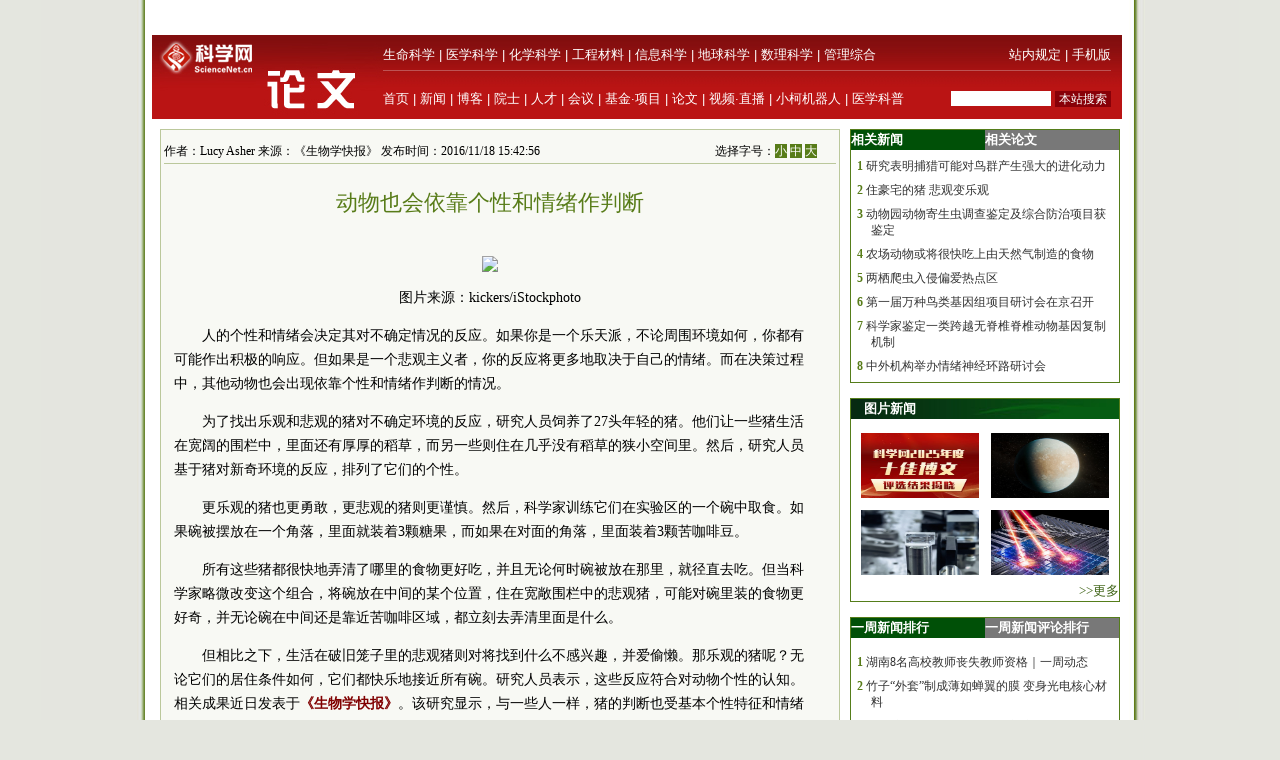

--- FILE ---
content_type: text/html; charset=utf-8
request_url: https://news.sciencenet.cn/js/lazyload/jquery.min.js
body_size: 16114
content:


<!DOCTYPE html PUBLIC "-//W3C//DTD XHTML 1.0 Transitional//EN" "http://www.w3.org/TR/xhtml1/DTD/xhtml1-transitional.dtd">
<html xmlns="http://www.w3.org/1999/xhtml" >
<head id="Head1"><title>
	科学网—新闻
</title><meta name="description" content="科学网—新闻中心" /><meta name="keywords" content="科学网—科技,国际,交流,科教,新闻" /><link href="/news/css/newscss.css" rel="stylesheet" type="text/css" />

<script language="javascript" type="text/javascript">
function SubmitKeyClick(button) 
{    
 if (event.keyCode == 13) 
 {        
  event.keyCode=9;
  event.returnValue = false;
  document.all[button].click(); 
 }
}
function agree(nid,st)
{
	location.href='/news/indexpoll.aspx?newpoll='+st+'&nid='+nid;
}
function showandhide(showid,hideid)
        {
         document.getElementById(showid).style.display="";
         document.getElementById(hideid).style.display="none";
          document.getElementById(showid+"1").style.background="#005007";
         document.getElementById(hideid+"1").style.background="#787878";
        }
</script>
<script language="javascript" type="text/javascript">
if (document.domain =="paper.sciencenet.cn")
this.location = "http://paper.sciencenet.cn/paper/";
</script>

<script type="text/javascript">

function browserRedirect() { 

var sUserAgent= navigator.userAgent.toLowerCase(); 

var bIsIpad= sUserAgent.match(/ipad/i) == "ipad"; 

var bIsIphoneOs= sUserAgent.match(/iphone os/i) == "iphone os"; 

var bIsMidp= sUserAgent.match(/midp/i) == "midp"; 

var bIsUc7= sUserAgent.match(/rv:1.2.3.4/i) == "rv:1.2.3.4"; 

var bIsUc= sUserAgent.match(/ucweb/i) == "ucweb"; 

var bIsAndroid= sUserAgent.match(/android/i) == "android"; 

var bIsCE= sUserAgent.match(/windows ce/i) == "windows ce"; 

var bIsWM= sUserAgent.match(/windows mobile/i) == "windows mobile"; 

if (bIsIpad || bIsIphoneOs || bIsMidp || bIsUc7 || bIsUc || bIsAndroid || bIsCE || bIsWM) { 

  document.write("<div style='padding-left:4em'><a href=\"http://wap.sciencenet.cn/mobile.php?type=news&cat=yaowen&mobile=1\" style='font-size:2em;color:#ba1413; line-height:2em;text-indent:4em'>点击此处切换为手机版网页</a></div>"); 

} else { 

//window.location= '电脑网站地址'; 

} 

} 

browserRedirect(); 

</script>
<meta http-equiv="Content-Type" content="text/html; charset=gb2312" /></head>
<body >

<div id="container">
<!--<a href='https://www.bjzzbj.com' target='_blank'><img src='/images/20251209-120723.jpg'></a>-->

 
  <!--登录-->
		<iframe src="https://blog.sciencenet.cn/plus.php?mod=iframelogin" style="width:990px; height:32px; " scrolling="no" frameborder="0"  ></iframe>
            <!--导航-->
        <div><link href="https://www.sciencenet.cn/css/indexhead.css" type="text/css" rel="stylesheet" />
     <div class="logo" style="width:990px">
          <div  class="lg"  ><a href="https://news.sciencenet.cn/"><img src="/images/news.jpg" width="231" height="84"  alt="科学网新闻频道" /></a></div>
		 <div class="rg02"  >
		 <div class="rg" ><span style="float:left;">
                        <a href="https://www.sciencenet.cn/life/" style="color:#fff">生命科学</a> | 
                        <a href="https://www.sciencenet.cn/medicine/" style="color:#fff">医学科学</a> | 
                        <a href="https://www.sciencenet.cn/chemistry/" style="color:#fff">化学科学</a> | 
                        <a href="https://www.sciencenet.cn/material/" style="color:#fff">工程材料</a> | 
                        <a href="https://www.sciencenet.cn/information/" style="color:#fff">信息科学</a> | 
                        <a href="https://www.sciencenet.cn/earth/" style="color:#fff">地球科学</a> | 
                        <a href="https://www.sciencenet.cn/mathematics/" style="color:#fff">数理科学</a> | 
                        <a href="https://www.sciencenet.cn/policy/" style="color:#fff">管理综合</a> </span> 
		  <span style=" float:right;  "> <a href="https://blog.sciencenet.cn/blog-45-1064777.html" style="color:#fff">站内规定</a> | <a href="https://wap.sciencenet.cn/"   style="color:#fff">手机版</a></span></div>
          <div class="rg01"><span style="float:left;  ">
               <a href="https://www.sciencenet.cn/">首页</a> | <a href="https://news.sciencenet.cn/">新闻</a> | <a href="https://blog.sciencenet.cn/blog.php">博客</a> | <a href="https://news.sciencenet.cn/ys/">院士</a> | <a href="https://talent.sciencenet.cn/">人才</a> | <a href="https://meeting.sciencenet.cn">会议</a> | <a href="https://fund.sciencenet.cn/">基金&middot;项目</a> | <a href="https://paper.sciencenet.cn/">论文</a> | <a href="https://blog.sciencenet.cn/blog.php?mod=video">视频&middot;直播</a> | <a href="https://paper.sciencenet.cn/AInews">小柯机器人</a> | <a href="https://kxxsh.sciencenet.cn/">医学科普</a>
          </span>
			  <div style="float:right; padding-left:0px;">
				   <form style="display:inline" method="get" action="https://www.baidu.com/baidu" accept-charset="utf-8" name="f1">
					  <input style=" width:100px;border:0" maxlength="40" size="31" name="word" />
					  <input type="submit" style="cursor:pointer; width:56px; font-size:12px; background-color:#880008; border-width:0px; height:16px; color:#fff;" value="本站搜索" />
					  <input type="hidden" value="2097152" name="ct" />
					  <input type="hidden" value="3" name="cl" />
					  <input type="hidden" value="news.sciencenet.cn" name="si" />
					  <input type="hidden" value="utf-8" name="ie" />
				  </form>
			  </div>
          </div></div>
        </div></div>   
        <div style="height:10px; clear:both; line-height:10px">&nbsp;</div> 
  <div class="main" style="clear:both;  ">
    <div class="left01">
      <div class="main01">
        <div class="left">
          <div class="ltitbg">
            <table width="100%" border="0" cellspacing="0" cellpadding="0">
              <tr>
                <td width="82%" class="white">头 条</td>
                <td width="18%" class="more"><a href="/topnews.aspx">更多&gt;&gt;</a></td>
              </tr>
            </table>
          </div>
           <div class="Black"><a href="https://news.sciencenet.cn/htmlnews/2026/2/559639.shtm" target="_blank">赵文津：从“地心”出发，去月球看看</a></div><div class="summary"><a href="https://news.sciencenet.cn/htmlnews/2026/2/559639.shtm"  target="_blank">当中国深空探测的脚步越走越远，有一位95岁的老者，早已为这份征途铺就了地质学科的基石——他就是赵文津。如今95岁高龄的他，依然牵挂着青藏高原、地震预报和深空探测三大课题。</a></div>
<div class="Black"><a href="https://news.sciencenet.cn/htmlnews/2026/2/559641.shtm" target="_blank">研究揭示西太平洋新生代俯冲起始机制</a></div><div class="summary"><a href="https://news.sciencenet.cn/htmlnews/2026/2/559641.shtm"  target="_blank">中国科学院海洋研究所板块构造与物质循环研究组在Science Bulletin发表最新研究成果，利用沉积记录反演西太平新生代俯冲起始期间上覆板块变形特征，揭示挤压诱发俯冲起始。</a></div>
 
           
        </div>
        <div class="center">
          <div class="ltitbg">
            <table width="100%" border="0" cellspacing="0" cellpadding="0">
              <tr>
                <td width="82%" class="white">要 闻</td>
                <td width="18%" class="more"><a href="/indexyaowen.aspx">更多&gt;&gt;</a></td>
              </tr>
            </table>
          </div>
          <div class="boxm">
            <ul>
           
    <li>·<a href="/htmlnews/2026/1/559465.shtm" target="_blank" >0帧起手！教你用Adobe Illustrator绘制DNA链</a></li>
    
    <li>·<a href="/htmlnews/2026/2/559643.shtm" target="_blank" >南京航空航天大学未来技术学院揭牌</a></li>
    
    <li>·<a href="/htmlnews/2026/2/559642.shtm" target="_blank" >地球会失重7秒？科学家：这是谣言！</a></li>
    
    <li>·<a href="/htmlnews/2026/2/559640.shtm" target="_blank" >韦东奕获聘北京大学长聘副教授</a></li>
    
    <li>·<a href="/htmlnews/2026/1/559634.shtm" target="_blank" >基金委一重大研究计划2025年度学术研讨与交流会召...</a></li>
    
            </ul>
          </div>
          <div>
            <ul>
               
    <li>·<a href="/htmlnews/2026/1/559633.shtm" target="_blank" >棉花新品种中棉所1813让盐碱地变成“希望田野”</a></li>
    
    <li>·<a href="/htmlnews/2026/1/559632.shtm" target="_blank" >《自然》（20260129出版）一周论文导读</a></li>
    
    <li>·<a href="/htmlnews/2026/1/559630.shtm" target="_blank" >全国首例“AI幻觉”案宣判！专家建议广泛宣传</a></li>
    
    <li>·<a href="/htmlnews/2026/1/559629.shtm" target="_blank" >贵州省卫健委科学技术基金项目立项名单公布</a></li>
    
            </ul>
          </div>
        </div>
      </div>
      <div class="photoxbox">
        <table width="100%" border="0" cellspacing="0" cellpadding="0">
          <tr>
            <td width="41%" valign="middle"><div>
            <a href="https://blog.sciencenet.cn/blog-45-1520553.html" target="_blank"><img src="/upload/news/images/2026/1/20261311448171930.jpg"  style="width:286px; height:160px" alt="科学网2025年度十佳博文评选活动结果揭晓"/></a></div>
              <div class="Black01"><a href="https://blog.sciencenet.cn/blog-45-1520553.html" target="_blank"  style="font-size:13px;" >科学网2025年度十佳博文评选活动结果...</a></div></td>
            <td width="59%" valign="top"><div class="newtu">
              <p class="white" style="margin-left:20px;"><a href="/imgnews.aspx" class="white">新闻图集</a></p>
            </div>
              <div class="newfonter">
                <table width="98%" border="0" cellspacing="0" cellpadding="0">
                  <tr>
                    <td style="width:33%" align="center">
                    <a href="/htmlnews/2026/1/559519.shtm" target="_blank"><img src="/upload/news/images/2026/1/20261292113443650.png"  style="width:132px; height:74px" alt="发现一颗大小和轨道周期与地球相似的行星"/></a>
                    </td>
                    <td style="width:33%" align="center"><a href="https://news.sciencenet.cn/htmlnews/2026/1/559498.shtm" target="_blank"><img src="/upload/news/images/2026/1/2026129134307400.jpg"  style="width:132px; height:74px" alt="新型“中国牌”晶体诞生"/></a>
                    </td>
                    <td style="width:33%" align="center"><a href="/htmlnews/2026/1/559504.shtm" target="_blank"><img src="/upload/news/images/2026/1/2026129134454580.jpg"  style="width:132px; height:74px" alt="距离量子世界更进一步"/></a>
                    </td>
                </tr>
                <tr>
                    <td  valign="top" align="center"><a href="/htmlnews/2026/1/559519.shtm" target="_blank" >发现一颗大小和轨道周期与地球相似的行星</a>
                    </td>
                    <td  valign="top" align="center"><a href="https://news.sciencenet.cn/htmlnews/2026/1/559498.shtm" target="_blank" >新型“中国牌”晶体诞生</a>
                    </td>
                    <td valign="top" align="center"><a href="/htmlnews/2026/1/559504.shtm" target="_blank" >距离量子世界更进一步</a>
                    </td>
                </tr>
                </table>
              </div></td>
          </tr>
        </table>
      </div>
      <div class="main01">
        <div class="left">
            <div>
            <table width="100%" border="0" cellspacing="0" cellpadding="0">
              <tr>
                <td width="31%" align="center" valign="middle" class="green">科报深度</td>
                <td width="59%" class="green">&nbsp;</td>
                <td width="10%" class="more"><a href="/morenews-F-1.aspx">更多&gt;&gt;</a></td>
              </tr>
            </table>
          </div>
          <div class="ntit02"></div>
          <div class="boxm">
            <ul>
              <li>·<a href="http://news.sciencenet.cn/htmlnews/2026/1/559635.shtm"   title="青岛科技大学王殿辉：智领化工新赛道 以AI重构产业升级之路" target="_blank">青岛科技大学王殿辉：智领化工新赛道 以AI重构产...</a></li><li>·<a href="http://news.sciencenet.cn/htmlnews/2026/1/559625.shtm"   title="湖南大学物理教授开了门“西游课”，每次选课都“秒光”" target="_blank">湖南大学物理教授开了门“西游课”，每次选课都...</a></li><li>·<a href="http://news.sciencenet.cn/htmlnews/2026/1/559624.shtm"   title="新晋院士乔治·霍夫曼：他的研究事关全球50多个国家的孩子" target="_blank">新晋院士乔治·霍夫曼：他的研究事关全球50多个...</a></li><li>·<a href="http://news.sciencenet.cn/htmlnews/2026/1/559623.shtm"   title="中车四方：创新不止，为交通强国注入澎湃动力" target="_blank">中车四方：创新不止，为交通强国注入澎湃动力</a></li><li>·<a href="http://news.sciencenet.cn/htmlnews/2026/1/559622.shtm"   title="硕博4年半论文“挂零”，他如今接连斩获科研突破" target="_blank">硕博4年半论文“挂零”，他如今接连斩获科研突破</a></li><li>·<a href="http://news.sciencenet.cn/htmlnews/2026/1/559594.shtm"   title="新研究解锁昆虫社会性演化密码" target="_blank">新研究解锁昆虫社会性演化密码</a></li>
            </ul>
          </div>
         <div>
            <table width="100%" border="0" cellspacing="0" cellpadding="0">
              <tr>
                <td width="21%" align="center" valign="middle" class="green">国 际</td>
                <td width="69%" class="green">&nbsp;</td>
                <td width="10%" class="more"><a href="/morenews-7-1.aspx">更多&gt;&gt;</a></td>
              </tr>
            </table>
          </div>
          <div class="ntit02"></div>
          <div class="boxm">
            <ul>
              <li>·<a href="http://news.sciencenet.cn/htmlnews/2026/1/559632.shtm"   title="《自然》（20260129出版）一周论文导读" target="_blank">《自然》（20260129出版）一周论文导读</a></li><li>·<a href="http://news.sciencenet.cn/htmlnews/2026/1/559631.shtm"   title="29岁成为独立PI！他用70多页材料征服审稿人" target="_blank">29岁成为独立PI！他用70多页材料征服审稿人</a></li><li>·<a href="http://news.sciencenet.cn/htmlnews/2026/1/559544.shtm"   title="“越难得到越珍惜”有了科学解释" target="_blank">“越难得到越珍惜”有了科学解释</a></li><li>·<a href="http://news.sciencenet.cn/htmlnews/2026/1/559543.shtm"   title="最复杂二维时间晶体成功构建" target="_blank">最复杂二维时间晶体成功构建</a></li><li>·<a href="http://news.sciencenet.cn/htmlnews/2026/1/559542.shtm"   title="人工肺系统创造48小时存活奇迹" target="_blank">人工肺系统创造48小时存活奇迹</a></li><li>·<a href="http://news.sciencenet.cn/htmlnews/2026/1/559520.shtm"   title="深海机器人将探寻神秘“暗氧”来源" target="_blank">深海机器人将探寻神秘“暗氧”来源</a></li>
            </ul>
          </div>
          <div>
            <table width="100%" border="0" cellspacing="0" cellpadding="0">
              <tr>
                <td width="21%" align="center" valign="middle" class="green">高 校</td>
                <td width="69%" class="green">&nbsp;</td>
                <td width="10%" class="more"><a href="/morenews-9-1.aspx">更多&gt;&gt;</a></td>
              </tr>
            </table>
          </div>
          <div class="ntit02"></div>
          <div class="boxm">
            <ul>
               <li>·<a href="http://news.sciencenet.cn/htmlnews/2026/2/559643.shtm"   title="南京航空航天大学未来技术学院揭牌" target="_blank">南京航空航天大学未来技术学院揭牌</a></li><li>·<a href="http://news.sciencenet.cn/htmlnews/2026/2/559640.shtm"   title="韦东奕获聘北京大学长聘副教授" target="_blank">韦东奕获聘北京大学长聘副教授</a></li><li>·<a href="http://news.sciencenet.cn/htmlnews/2026/1/559630.shtm"   title="全国首例“AI幻觉”案宣判！专家建议广泛宣传" target="_blank">全国首例“AI幻觉”案宣判！专家建议广泛宣传</a></li><li>·<a href="http://news.sciencenet.cn/htmlnews/2026/1/559628.shtm"   title="船舶材料领域资深专家赵九夷逝世" target="_blank">船舶材料领域资深专家赵九夷逝世</a></li><li>·<a href="http://news.sciencenet.cn/htmlnews/2026/1/559627.shtm"   title="巧打“中国结”，给磁场拍高清照" target="_blank">巧打“中国结”，给磁场拍高清照</a></li><li>·<a href="http://news.sciencenet.cn/htmlnews/2026/1/559626.shtm"   title="从实验室到艺术场 北大化学博士用身体“爆破”寻常" target="_blank">从实验室到艺术场 北大化学博士用身体“爆破”...</a></li>
            </ul>
          </div>
        
          
         
          <div>
            <table width="100%" border="0" cellspacing="0" cellpadding="0">
              <tr>
                <td width="21%" align="center" valign="middle" class="green">科 普</td>
                <td width="69%" class="green">&nbsp;</td>
                <td width="10%" class="more"><a href="/morenews-K-1.aspx">更多&gt;&gt;</a></td>
              </tr>
            </table>
          </div>
          <div class="ntit02"></div>
          <div class="boxm">
            <ul>
              <li>·<a href="http://news.sciencenet.cn/htmlnews/2026/2/559642.shtm"   title="地球会失重7秒？科学家：这是谣言！" target="_blank">地球会失重7秒？科学家：这是谣言！</a></li><li>·<a href="http://news.sciencenet.cn/htmlnews/2026/1/559575.shtm"   title="我们为何会记住，又为何会遗忘 | 荐书" target="_blank">我们为何会记住，又为何会遗忘 | 荐书</a></li><li>·<a href="http://news.sciencenet.cn/htmlnews/2026/1/559544.shtm"   title="“越难得到越珍惜”有了科学解释" target="_blank">“越难得到越珍惜”有了科学解释</a></li><li>·<a href="http://news.sciencenet.cn/htmlnews/2026/1/559402.shtm"   title="BINGO：在群星之间聆听宇宙暗语" target="_blank">BINGO：在群星之间聆听宇宙暗语</a></li><li>·<a href="http://news.sciencenet.cn/htmlnews/2026/1/559344.shtm"   title="“两院院士评选中国/世界十大科技进展新闻”揭晓" target="_blank">“两院院士评选中国/世界十大科技进展新闻”揭晓</a></li><li>·<a href="http://news.sciencenet.cn/htmlnews/2026/1/559005.shtm"   title="科学界质疑“人体微塑料水平大幅上升只是实验误差”" target="_blank">科学界质疑“人体微塑料水平大幅上升只是实验误...</a></li>
            </ul>
          </div>
          
          
          
 <div class="ltit001">
            <table width="100%" border="0" cellspacing="0" cellpadding="0">
              <tr>
                <td width="27%" align="center" valign="middle" class="white01"><a href="/fieldlist.aspx?id=3" class="white01">生命科学</a></td>
                <td width="73%" class="more">&nbsp;</td>
              </tr>
            </table>
          </div>
          <div class="Black04"><a href="/htmlnews/2026/1/559629.shtm" target="_blank" class="Black04">贵州省卫健委科学技术基金项目立项名...</a></div>
          <div style="margin-bottom:15px">
            <table width="100%" border="0" cellspacing="0" cellpadding="0">
              <tr>
                <td width="30%"> 
<a href="https://news.sciencenet.cn/htmlnews/2026/1/559429.shtm" target="_blank" > <img src="/upload/news/images/2026/1/20261281039524740.jpg" width="97" height="73"  alt="苏铁蕨基因组透视蕨类植物演化保护获揭示" /> </a>
    
               </td>
                <td width="70%"><div class="nlist">
                  <ul>
                 
    <li><a href="/htmlnews/2026/1/559608.shtm" target="_blank" >著名小儿神经学专家汪梅先逝世，享年...</a></li>
    
    <li><a href="/htmlnews/2026/1/559607.shtm" target="_blank" >我国原创丁肝新药获批上市</a></li>
    
    <li><a href="/htmlnews/2026/1/559594.shtm" target="_blank" >新研究解锁昆虫社会性演化密码</a></li>
    
                  </ul>
                </div></td>
              </tr>
            </table>
          </div>
          
 <div class="ltit001">
            <table width="100%" border="0" cellspacing="0" cellpadding="0">
              <tr>
                <td width="27%" align="center" valign="middle" class="white01"><a href="/fieldlist.aspx?id=6" class="white01">医学科学</a></td>
                <td width="73%" class="more">&nbsp;</td>
              </tr>
            </table>
          </div>
          <div class="Black04"><a href="/htmlnews/2026/1/559542.shtm" target="_blank" class="Black04">人工肺系统创造48小时存活奇迹</a></div>
          <div style="margin-bottom:15px">
            <table width="100%" border="0" cellspacing="0" cellpadding="0">
              <tr>
                <td width="30%"> 
<a href="/htmlnews/2026/1/559255.shtm" target="_blank" > <img src="/upload/news/images/2026/1/20261251529542410.jpg" width="97" height="73"  alt="口腔微生物群会让人变胖吗？" /> </a>
    
               </td>
                <td width="70%"><div class="nlist">
                  <ul>
                 
    <li><a href="/htmlnews/2026/1/559530.shtm" target="_blank" >我国科学家解开“孤独伤脑”的长久谜...</a></li>
    
    <li><a href="/htmlnews/2026/1/559529.shtm" target="_blank" >国产降糖减重创新药研究成果登上《自...</a></li>
    
    <li><a href="/htmlnews/2026/1/559474.shtm" target="_blank" >完美贴合复杂器官的“电子外衣”可实...</a></li>
    
                  </ul>
                </div></td>
              </tr>
            </table>
          </div>
          
 <div class="ltit001">
            <table width="100%" border="0" cellspacing="0" cellpadding="0">
              <tr>
                <td width="27%" align="center" valign="middle" class="white01"><a href="/fieldlist.aspx?id=7" class="white01">化学科学</a></td>
                <td width="73%" class="more">&nbsp;</td>
              </tr>
            </table>
          </div>
          <div class="Black04"><a href="/htmlnews/2026/1/559626.shtm" target="_blank" class="Black04">从实验室到艺术场 北大化学博士用身...</a></div>
          <div style="margin-bottom:15px">
            <table width="100%" border="0" cellspacing="0" cellpadding="0">
              <tr>
                <td width="30%"> 
<a href="/htmlnews/2026/1/558839.shtm" target="_blank" > <img src="/upload/news/images/2026/1/2026117165315520.jpg" width="97" height="73"  alt="全球首个双堆耦合核能综合利用项目开工" /> </a>
    
               </td>
                <td width="70%"><div class="nlist">
                  <ul>
                 
    <li><a href="/htmlnews/2026/1/559440.shtm" target="_blank" >中国化工学会开展2026年度科学技术奖...</a></li>
    
    <li><a href="/htmlnews/2026/1/559436.shtm" target="_blank" >2026年度侯德榜化工科学技术奖提名工...</a></li>
    
    <li><a href="/htmlnews/2026/1/559167.shtm" target="_blank" >十年磨一剑！人工合成淀粉“降本增效...</a></li>
    
                  </ul>
                </div></td>
              </tr>
            </table>
          </div>
          
 <div class="ltit001">
            <table width="100%" border="0" cellspacing="0" cellpadding="0">
              <tr>
                <td width="27%" align="center" valign="middle" class="white01"><a href="/fieldlist.aspx?id=8" class="white01">工程材料</a></td>
                <td width="73%" class="more">&nbsp;</td>
              </tr>
            </table>
          </div>
          <div class="Black04"><a href="/htmlnews/2026/1/559618.shtm" target="_blank" class="Black04">研究人员提出一种球磨辅助镁热还原策...</a></div>
          <div style="margin-bottom:15px">
            <table width="100%" border="0" cellspacing="0" cellpadding="0">
              <tr>
                <td width="30%"> 
<a href="https://news.sciencenet.cn/htmlnews/2026/1/559498.shtm" target="_blank" > <img src="/upload/news/images/2026/1/2026129134307400.jpg" width="97" height="73"  alt="新型“中国牌”晶体诞生" /> </a>
    
               </td>
                <td width="70%"><div class="nlist">
                  <ul>
                 
    <li><a href="/htmlnews/2026/1/559611.shtm" target="_blank" >首个全球尺度的活性污泥宏基因组资源...</a></li>
    
    <li><a href="/htmlnews/2026/1/559609.shtm" target="_blank" >我国计划向日地引力平衡L5点发射“羲...</a></li>
    
    <li><a href="/htmlnews/2026/1/559605.shtm" target="_blank" >我国将全面提升利用太空能力</a></li>
    
                  </ul>
                </div></td>
              </tr>
            </table>
          </div>
        </div>
        <div class="center">
            <div>
            <table width="100%" border="0" cellspacing="0" cellpadding="0">
              <tr>
                <td width="31%" align="center" valign="middle" class="green">科报快讯</td>
                <td width="59%" class="green">&nbsp;</td>
                <td width="10%" class="more"><a href="/morenews-V-1.aspx">更多&gt;&gt;</a></td>
              </tr>
            </table>
          </div>
          <div class="ntit02"></div>
          <div class="boxm">
            <ul>
              <li>·<a href="http://news.sciencenet.cn/htmlnews/2026/1/559621.shtm"   title="船海集成电路技术融合创新论坛在青岛举办" target="_blank">船海集成电路技术融合创新论坛在青岛举办</a></li><li>·<a href="http://news.sciencenet.cn/htmlnews/2026/1/559620.shtm"   title="微生物作用驱动深海稀土富集机制获揭示" target="_blank">微生物作用驱动深海稀土富集机制获揭示</a></li><li>·<a href="http://news.sciencenet.cn/htmlnews/2026/1/559619.shtm"   title="我国科学家创制全谱段白光强激光光源" target="_blank">我国科学家创制全谱段白光强激光光源</a></li><li>·<a href="http://news.sciencenet.cn/htmlnews/2026/1/559618.shtm"   title="研究人员提出一种球磨辅助镁热还原策略" target="_blank">研究人员提出一种球磨辅助镁热还原策略</a></li><li>·<a href="http://news.sciencenet.cn/htmlnews/2026/1/559615.shtm"   title="碳利用效率主导红树林修复微碳积累获揭示" target="_blank">碳利用效率主导红树林修复微碳积累获揭示</a></li><li>·<a href="http://news.sciencenet.cn/htmlnews/2026/1/559611.shtm"   title="首个全球尺度的活性污泥宏基因组资源库构建成功" target="_blank">首个全球尺度的活性污泥宏基因组资源库构建成功</a></li>
            </ul>
          </div>
         <div>
            <table width="100%" border="0" cellspacing="0" cellpadding="0">
              <tr>
                <td width="21%" align="center" valign="middle" class="green">动态</td>
                <td width="69%" class="green">&nbsp;</td>
                <td width="10%" class="more"><a href="/morenews-T-1.aspx">更多&gt;&gt;</a></td>
              </tr>
            </table>
          </div>
          <div class="ntit02"></div>
          <div class="boxm">
            <ul>
               <li>·<a href="http://news.sciencenet.cn/htmlnews/2026/1/559637.shtm"   title="创新方法大赛宣讲活动走进湖北宜昌" target="_blank">创新方法大赛宣讲活动走进湖北宜昌</a></li><li>·<a href="http://news.sciencenet.cn/htmlnews/2026/1/559636.shtm"   title="JSE喜马拉雅系列专辑在武汉发布" target="_blank">JSE喜马拉雅系列专辑在武汉发布</a></li><li>·<a href="http://news.sciencenet.cn/htmlnews/2026/1/559613.shtm"   title="广西贵港抽水蓄能电站全面开工" target="_blank">广西贵港抽水蓄能电站全面开工</a></li><li>·<a href="http://news.sciencenet.cn/htmlnews/2026/1/559600.shtm"   title="纯合子家族性高胆固醇血症患者有了治疗新药" target="_blank">纯合子家族性高胆固醇血症患者有了治疗新药</a></li><li>·<a href="http://news.sciencenet.cn/htmlnews/2026/1/559596.shtm"   title="天津市首次评选“最美高校辅导员”" target="_blank">天津市首次评选“最美高校辅导员”</a></li><li>·<a href="http://news.sciencenet.cn/htmlnews/2026/1/559592.shtm"   title="让“气象围着生活转”，上海启动气象高质量发展新三年行动" target="_blank">让“气象围着生活转”，上海启动气象高质量发展...</a></li>
            </ul>
          </div>
         
          <div>
            <table width="100%" border="0" cellspacing="0" cellpadding="0">
              <tr>
                <td width="21%" align="center" valign="middle" class="green">院 所</td>
                <td width="69%" class="green">&nbsp;</td>
                <td width="10%" class="more"><a href="/morenews-Y-1.aspx">更多&gt;&gt;</a></td>
              </tr>
            </table>
          </div>
          <div class="ntit02"></div>
          <div class="boxm">
            <ul>
             <li>·<a href="http://news.sciencenet.cn/htmlnews/2026/2/559641.shtm"   title="研究揭示西太平洋新生代俯冲起始机制" target="_blank">研究揭示西太平洋新生代俯冲起始机制</a></li><li>·<a href="http://news.sciencenet.cn/htmlnews/2026/1/559633.shtm"   title="棉花新品种中棉所1813让盐碱地变成“希望田野”" target="_blank">棉花新品种中棉所1813让盐碱地变成“希望田野”</a></li><li>·<a href="http://news.sciencenet.cn/htmlnews/2026/1/559619.shtm"   title="我国科学家创制全谱段白光强激光光源" target="_blank">我国科学家创制全谱段白光强激光光源</a></li><li>·<a href="http://news.sciencenet.cn/htmlnews/2026/1/559618.shtm"   title="研究人员提出一种球磨辅助镁热还原策略" target="_blank">研究人员提出一种球磨辅助镁热还原策略</a></li><li>·<a href="http://news.sciencenet.cn/htmlnews/2026/1/559609.shtm"   title="我国计划向日地引力平衡L5点发射“羲和二号”" target="_blank">我国计划向日地引力平衡L5点发射“羲和二号”</a></li><li>·<a href="http://news.sciencenet.cn/htmlnews/2026/1/559607.shtm"   title="我国原创丁肝新药获批上市" target="_blank">我国原创丁肝新药获批上市</a></li>
            </ul>
          </div>
          
          
          
          
          <div>
            <table width="100%" border="0" cellspacing="0" cellpadding="0">
              <tr>
                <td width="21%" align="center" valign="middle" class="green">观 点</td>
                <td width="69%" class="green">&nbsp;</td>
                <td width="10%" class="more"><a href="/morenews-6-1.aspx">更多&gt;&gt;</a></td>
              </tr>
            </table>
          </div>
          <div class="ntit02"></div>
          <div class="boxm">
            <ul>
              <li>·<a href="http://news.sciencenet.cn/htmlnews/2026/1/559533.shtm"   title="当论文“无痕撤稿”成为一门生意" target="_blank">当论文“无痕撤稿”成为一门生意</a></li><li>·<a href="http://news.sciencenet.cn/htmlnews/2026/1/559166.shtm"   title="当我听学术讲座时，我在听什么" target="_blank">当我听学术讲座时，我在听什么</a></li><li>·<a href="http://news.sciencenet.cn/htmlnews/2026/1/558817.shtm"   title="过度诊断是一种流行病 | 荐书" target="_blank">过度诊断是一种流行病 | 荐书</a></li><li>·<a href="http://news.sciencenet.cn/htmlnews/2026/1/558800.shtm"   title="为青年科技人才搭好成长阶梯" target="_blank">为青年科技人才搭好成长阶梯</a></li><li>·<a href="http://news.sciencenet.cn/htmlnews/2026/1/558796.shtm"   title="中国工程院院士王坚：AI对未来的影响远远超乎想象" target="_blank">中国工程院院士王坚：AI对未来的影响远远超乎想...</a></li><li>·<a href="http://news.sciencenet.cn/htmlnews/2026/1/558677.shtm"   title="“死了么”App能活多久，不重要" target="_blank">“死了么”App能活多久，不重要</a></li>
            </ul>
          </div>
         
           
 <div class="ltit001">
            <table width="100%" border="0" cellspacing="0" cellpadding="0">
              <tr>
                <td width="27%" align="center" valign="middle" class="white01"><a href="/fieldlist.aspx?id=9" class="white01">信息科学</a></td>
                <td width="73%" class="more">&nbsp;</td>
              </tr>
            </table>
          </div>
          <div class="Black04"><a href="/htmlnews/2026/1/559572.shtm" target="_blank" class="Black04">每秒120G！我国星地激光通信架起“多...</a></div>
          <div style="margin-bottom:15px">
            <table width="100%" border="0" cellspacing="0" cellpadding="0">
              <tr>
                <td width="30%"> 
<a href="/htmlnews/2025/10/553433.shtm" target="_blank" > <img src="/upload/news/images/2025/10/20251019224340920.png" width="97" height="73"  alt="“向上生长”的芯片，突破摩尔定律限制" /> </a>
    
               </td>
                <td width="70%"><div class="nlist">
                  <ul>
                 
    <li><a href="/htmlnews/2026/1/559559.shtm" target="_blank" >全球首个4小时强对流天气预警AI模型...</a></li>
    
    <li><a href="/htmlnews/2026/1/559547.shtm" target="_blank" >一批科学基座模型与科研智能体发布，...</a></li>
    
    <li><a href="/htmlnews/2026/1/559541.shtm" target="_blank" >我国星地激光通信业务化应用实验取得...</a></li>
    
                  </ul>
                </div></td>
              </tr>
            </table>
          </div>
          
 <div class="ltit001">
            <table width="100%" border="0" cellspacing="0" cellpadding="0">
              <tr>
                <td width="27%" align="center" valign="middle" class="white01"><a href="/fieldlist.aspx?id=10" class="white01">地球科学</a></td>
                <td width="73%" class="more">&nbsp;</td>
              </tr>
            </table>
          </div>
          <div class="Black04"><a href="/htmlnews/2026/2/559639.shtm" target="_blank" class="Black04">赵文津：从“地心”出发，去月球看看</a></div>
          <div style="margin-bottom:15px">
            <table width="100%" border="0" cellspacing="0" cellpadding="0">
              <tr>
                <td width="30%"> 
<a href="/htmlnews/2026/1/559519.shtm" target="_blank" > <img src="/upload/news/images/2026/1/20261292113443650.png" width="97" height="73"  alt="发现一颗大小和轨道周期与地球相似的行星" /> </a>
    
               </td>
                <td width="70%"><div class="nlist">
                  <ul>
                 
    <li><a href="/htmlnews/2026/2/559642.shtm" target="_blank" >地球会失重7秒？科学家：这是谣言！</a></li>
    
    <li><a href="/htmlnews/2026/2/559641.shtm" target="_blank" >研究揭示西太平洋新生代俯冲起始机制</a></li>
    
    <li><a href="/htmlnews/2026/1/559603.shtm" target="_blank" >孙鸿烈：在世界屋脊，留下中国人的科...</a></li>
    
                  </ul>
                </div></td>
              </tr>
            </table>
          </div>
          
 <div class="ltit001">
            <table width="100%" border="0" cellspacing="0" cellpadding="0">
              <tr>
                <td width="27%" align="center" valign="middle" class="white01"><a href="/fieldlist.aspx?id=4" class="white01">数理科学</a></td>
                <td width="73%" class="more">&nbsp;</td>
              </tr>
            </table>
          </div>
          <div class="Black04"><a href="/htmlnews/2026/1/559627.shtm" target="_blank" class="Black04">巧打“中国结”，给磁场拍高清照</a></div>
          <div style="margin-bottom:15px">
            <table width="100%" border="0" cellspacing="0" cellpadding="0">
              <tr>
                <td width="30%"> 
<a href="/htmlnews/2026/1/559504.shtm" target="_blank" > <img src="/upload/news/images/2026/1/2026129134454580.jpg" width="97" height="73"  alt="距离量子世界更进一步" /> </a>
    
               </td>
                <td width="70%"><div class="nlist">
                  <ul>
                 
    <li><a href="/htmlnews/2026/1/559619.shtm" target="_blank" >我国科学家创制全谱段白光强激光光源</a></li>
    
    <li><a href="/htmlnews/2026/1/559604.shtm" target="_blank" >冲出狭缝，看见量子世界的广阔</a></li>
    
    <li><a href="/htmlnews/2026/1/559543.shtm" target="_blank" >最复杂二维时间晶体成功构建</a></li>
    
                  </ul>
                </div></td>
              </tr>
            </table>
          </div>
          
 <div class="ltit001">
            <table width="100%" border="0" cellspacing="0" cellpadding="0">
              <tr>
                <td width="27%" align="center" valign="middle" class="white01"><a href="/fieldlist.aspx?id=5" class="white01">管理综合</a></td>
                <td width="73%" class="more">&nbsp;</td>
              </tr>
            </table>
          </div>
          <div class="Black04"><a href="/htmlnews/2026/2/559643.shtm" target="_blank" class="Black04">南京航空航天大学未来技术学院揭牌</a></div>
          <div style="margin-bottom:15px">
            <table width="100%" border="0" cellspacing="0" cellpadding="0">
              <tr>
                <td width="30%"> 
<a href="https://blog.sciencenet.cn/blog-45-1520553.html" target="_blank" > <img src="/upload/news/images/2026/1/20261311448171930.jpg" width="97" height="73"  alt="科学网2025年度十佳博文评选活动结果揭晓" /> </a>
    
               </td>
                <td width="70%"><div class="nlist">
                  <ul>
                 
    <li><a href="/htmlnews/2026/2/559640.shtm" target="_blank" >韦东奕获聘北京大学长聘副教授</a></li>
    
    <li><a href="/htmlnews/2026/1/559634.shtm" target="_blank" >基金委一重大研究计划2025年度学术研...</a></li>
    
    <li><a href="/htmlnews/2026/1/559631.shtm" target="_blank" >29岁成为独立PI！他用70多页材料征服...</a></li>
    
                  </ul>
                </div></td>
              </tr>
            </table>
          </div>
        </div>
      </div>
    </div>
    <div class="right">

                 
      <div class="rtit">
        <p>每日全部新闻</p>
      </div>
     
      <div >
          
<style type="text/css">
    #oContainer {
                  width: 235px;
                  padding: 3px;
                  background-color: #fff;
                  border-left: buttonhighlight 1px solid;
                  border-top: buttonhighlight 1px solid;
                  border-right: buttonshadow 1px solid;
                  border-bottom: buttonshadow 2px solid;
                  cursor:pointer;
    }
    .DateTable {
    width: 235px;
                  font: 10pt;
                  word-break: break-all;
    }
    .WeekTd, .BlankTd {
                  font: 10pt;
                  border: 1px solid menu;
    }
    .Today {
                  font: 10pt;
                  color: red;
                  cursor:pointer
                  position: relative;
                  left: 1px;
                  top: 1px;
                  border-left: 1px solid dimgray;
                  border-top: 1px solid dimgray;
                  border-right: 1px solid white;
                  border-bottom: 1px solid white;
    }
    .MonthTd {
                  font: 10pt;
              
                 cursor:pointer；
                  border: 1px solid menu;
                  zmm: expression(onmouseenter = function() {
                                  style.color = 'red';
                       },
                       onmouseout = function() {
                                  style.color = '';
                       });
    }
    .SelectTd {
                  border: 1px solid menu;
    }
    .over {
                  position: relative;
                 cursor:pointer;
                  border-right: 1px solid buttonshadow;
                  border-bottom: 1px solid buttonshadow;
                  border-left: 1px solid buttonhighlight;
                  border-top: 1px solid buttonhighlight;
    }
    .out {
                  border-left: 1px solid buttonface;
                  border-top: 1px solid buttonface;
                  border-right: 1px solid buttonface;
                  border-bottom: 1px solid buttonface;
    }
    .down {
                  position: relative;
                  left: 1px;
                  top: 1px;
                  border-left: 1px solid dimgray;
                  border-top: 1px solid dimgray;
                  border-right: 1px solid white;
                  border-bottom: 1px solid white;
    }
</style>
<script type="text/javascript" src="/js/newsDate.js"></script>
<div id="oContainer"></div>
      </div>
       <div style="height:10px; clear:both; line-height:10px">&nbsp;</div> 
     
      <div class="rbotbox">
        <div class="rbot01" style="width:230px"><a   onclick="showandhide('byhits','byreplys')" style="cursor:pointer;">一周新闻排行</a></div>
       
      </div>
      <div id="byhits">
      
      <div class="newrlist1">
        <table width="100%" border="0" cellspacing="0" cellpadding="0">
          <tr>
            <td width="8%" class="wh" valign="top">1</td>
            <td width="92%"><a href="/htmlnews/2026/1/559267.shtm" target="_blank">湖南8名高校教师丧失教师资格｜一周...</a></td>
          </tr>
        </table>
      </div>
      
      <div class="newrlist1">
        <table width="100%" border="0" cellspacing="0" cellpadding="0">
          <tr>
            <td width="8%" class="wh" valign="top">2</td>
            <td width="92%"><a href="/htmlnews/2026/1/559335.shtm" target="_blank">竹子“外套”制成薄如蝉翼的膜 变身...</a></td>
          </tr>
        </table>
      </div>
      
      <div class="newrlist1">
        <table width="100%" border="0" cellspacing="0" cellpadding="0">
          <tr>
            <td width="8%" class="wh" valign="top">3</td>
            <td width="92%"><a href="/htmlnews/2026/1/559336.shtm" target="_blank">破解壁画“微”机！兰大团队守护千...</a></td>
          </tr>
        </table>
      </div>
      
      <div class="newrlist2">
        <table width="100%" border="0" cellspacing="0" cellpadding="0">
          <tr>
            <td width="8%" class="wh" valign="top">4</td>
            <td width="92%"><a href="/htmlnews/2026/1/559391.shtm" target="_blank">重磅发布！2025 中国光学十大社会...</a></td>
          </tr>
        </table>
      </div>
      
      <div class="newrlist2">
        <table width="100%" border="0" cellspacing="0" cellpadding="0">
          <tr>
            <td width="8%" class="wh" valign="top">5</td>
            <td width="92%"><a href="/htmlnews/2026/1/559344.shtm" target="_blank">“两院院士评选中国/世界十大科技进...</a></td>
          </tr>
        </table>
      </div>
      
      <div class="newrlist2">
        <table width="100%" border="0" cellspacing="0" cellpadding="0">
          <tr>
            <td width="8%" class="wh" valign="top">6</td>
            <td width="92%"><a href="/htmlnews/2026/1/559475.shtm" target="_blank">许铁峰已任同济大学党委副书记、纪...</a></td>
          </tr>
        </table>
      </div>
      
      <div class="newrlist2">
        <table width="100%" border="0" cellspacing="0" cellpadding="0">
          <tr>
            <td width="8%" class="wh" valign="top">7</td>
            <td width="92%"><a href="/htmlnews/2026/1/559350.shtm" target="_blank">踏遍高原探廊道</a></td>
          </tr>
        </table>
      </div>
      
      <div class="newrlist2">
        <table width="100%" border="0" cellspacing="0" cellpadding="0">
          <tr>
            <td width="8%" class="wh" valign="top">8</td>
            <td width="92%"><a href="/htmlnews/2026/1/559382.shtm" target="_blank">科学家发现口服核苷类药物对尼帕病...</a></td>
          </tr>
        </table>
      </div>
      
      <div class="newrlist2">
        <table width="100%" border="0" cellspacing="0" cellpadding="0">
          <tr>
            <td width="8%" class="wh" valign="top">9</td>
            <td width="92%"><a href="/htmlnews/2026/1/559359.shtm" target="_blank">500斤巨型古袋鼠也能跳跃</a></td>
          </tr>
        </table>
      </div>
      
      <div class="newrlist2">
        <table width="100%" border="0" cellspacing="0" cellpadding="0">
          <tr>
            <td width="8%" class="wh" valign="top">10</td>
            <td width="92%"><a href="/htmlnews/2026/1/559269.shtm" target="_blank">一周热闻回顾（2026年1月25日）</a></td>
          </tr>
        </table>
      </div>
      
      </div>
          
      <div class="rtit" style="margin-top:20px;">
        <table width="100%" border="0" cellspacing="0" cellpadding="0">
          <tr>
            <td width="79%"><p>新闻专题</p></td>
            <td width="21%" class="more"><a href="/zt/">更多&gt;&gt;</a></td>
          </tr>
        </table>
      </div>
       
      <div class="nbanner1"><a href="/news/sub26.aspx?id=4394"  >
      <img src="..//admin/upload/2025121116298521.jpg"  width="234" height="62" alt=""  border="0" /></a></div>
      <div class="zhunanti"><a href="/news/sub26.aspx?id=4394" >
     学习贯彻党的二十届四中全会精神</a></div>
      
      <div class="nbanner1"><a href="/news/sub26.aspx?id=4383"  >
      <img src="..//admin/upload/202592915321437.jpg"  width="234" height="62" alt=""  border="0" /></a></div>
      <div class="zhunanti"><a href="/news/sub26.aspx?id=4383" >
     2025年诺贝尔奖</a></div>
      
      <div class="nbanner1"><a href="/news/sub26.aspx?id=4381"  >
      <img src="..//admin/upload/2025926114648529.jpg"  width="234" height="62" alt=""  border="0" /></a></div>
      <div class="zhunanti"><a href="/news/sub26.aspx?id=4381" >
     武科大故事</a></div>
      
      <div class="nbanner1"><a href="/news/sub26.aspx?id=4360"  >
      <img src="..//admin/upload/202586213055545.jpg"  width="234" height="62" alt=""  border="0" /></a></div>
      <div class="zhunanti"><a href="/news/sub26.aspx?id=4360" >
     2025京津冀公民科学素质大赛</a></div>
      
      
      <!--<div class="zhibo">
        <p><a href="/zhibo.aspx"  style="color:#fff">直 播</a></p>
      </div>
      <div  class="nlist">
        <ul>
      
          <li>·<a  href='/zhibo/shownews.aspx?id=248441' target="_blank" >
                                                 吴孟超院士先进事迹报告会
                                              </a></li>
                                              
          <li>·<a  href='/zhibo/shownews.aspx?id=248104' target="_blank" >
                                                 “国际化学年在中国”报告会
                                              </a></li>
                                              
          <li>·<a  href='/zhibo/shownews.aspx?id=245454' target="_blank" >
                                                 科学与中国——国际化学年大学校长...
                                              </a></li>
                                              
          <li>·<a  href='/zhibo/shownews.aspx?id=243172' target="_blank" >
                                                 第五届中国生物产业大会新闻发布会
                                              </a></li>
                                              
        
        </ul>
      </div>-->
       <div class="bzbox" style="background: #f2eaeb;">
          <div>
            <table width="100%" border="0" cellspacing="0" cellpadding="0">
              <tr>
                <td width="59%" align="center" valign="middle"><div class="bzfont" style="color: #960202;"><a href="http://news.sciencenet.cn/dz/dznews_photo.aspx" target="_blank"  style="color: #960202;">《中国科学报》</a><br />
                  <span class="bzfont02" style="color: #960202;">电子版</span></div>
                  <div class="bzfont01" style="color: #960202;">2026-1-30</div>
                  <div>
                    <table width="90%" border="0" cellspacing="0" cellpadding="0" style="margin:10px;">
                      <tr>
                      
                        <td><div class="szbox02">
                        <a href="http://news.sciencenet.cn/dz/dznews_photo.aspx?id=42188" 
                          target="_blank">
                           1
                          </a>
                         </div></td>
                        
                        <td><div class="szbox02">
                        <a href="http://news.sciencenet.cn/dz/dznews_photo.aspx?id=42189" 
                          target="_blank">
                           2
                          </a>
                         </div></td>
                        
                        <td><div class="szbox02">
                        <a href="http://news.sciencenet.cn/dz/dznews_photo.aspx?id=42190" 
                          target="_blank">
                           3
                          </a>
                         </div></td>
                        
                        <td><div class="szbox02">
                        <a href="http://news.sciencenet.cn/dz/dznews_photo.aspx?id=42191" 
                          target="_blank">
                           4
                          </a>
                         </div></td>
                        </tr><tr>
                      </tr>
                      
                    </table>
                  </div></td>
                <td width="41%" align="center" valign="top" ><div >
                 
                                    <a href="http://news.sciencenet.cn/dz/dznews_photo.aspx?id=42188"  target="_blank">
                                        <img src="http://news.sciencenet.cn//dz/upload/2026/1/sm20261306563411.gif" width="80" height="118"
                                            border="0" alt="" /></a>
                                    
                </div></td>
              </tr>
            </table>
          </div>
        </div>
        <div class="bzbox" style="background: #f2eaeb;">
          <div>
            <table width="100%" border="0" cellspacing="0" cellpadding="0">
              <tr>
                <td width="59%" align="center" valign="middle"><div class="bzfont" style="color: #960202;"><a href="http://www.sciencenet.cn/dz/showdz.aspx?id=1495" target="_blank" style="color: #960202;">科学网电子杂志</a><br />
                
                  <span class="bzfont02" style="color: #960202;">每周免费</span></div>
                  <div style="margin:5px; "><a href="http://www.sciencenet.cn/dz/add_user.aspx" target="_blank"><img src="/news/images/dingyue.gif" width="107" height="26" /></a></div>
                  <div style="margin:5px; "><a href="http://www.sciencenet.cn/dz/add_user.aspx" target="_blank"><img src="/news/images/chaxun.gif" width="107" height="26" /></a></div>
                  <div></div></td>
                <td width="41%" align="center" valign="top" ><div >
                 
                        <a href="http://www.sciencenet.cn/dz/showdz.aspx?id=1495"  target="_blank">
                            <img src="http://www.sciencenet.cn/dz/upload/2026128164829735.png" width="80" height="118"
                                border="0"  alt="" /></a>
                        
                </div></td>
              </tr>
            </table>
          </div>
        </div>
      <div class="rtit" style="margin-top:20px;">
        <table width="100%" border="0" cellspacing="0" cellpadding="0">
          <tr>
            <td width="79%"><p>友情链接</p></td>
            <td width="21%" class="more"></td>
          </tr>
        </table>
      </div>
      <div  class="nlist" style="margin:10px">
      
        <a target="_blank" href="https://www.ucas.ac.cn/">中国科学院大学</a>  | <a target="_blank" href="http://edu.people.com.cn/">中国人教育网</a> 
        <br />
       
        
<a target="_blank" href="http://www.letpub.com.cn/ ">美国LetPub专业编辑</a>&nbsp;<br />
       
<a href="http://top100.imicams.ac.cn/home" target="_blank">中国医院科技影响力排行</a>
<br><a href="https://www.editage.cn/" target="_blank">
意得辑
</a> <br><a href="https://www.cwauthors.com.cn/" target="_blank">
查尔斯沃思
</a><br><a href="https://www.aje.cn/" target="_blank">
AJE作者服务
</a>
	</div>
    </div>
  </div>
 <style>
#footer{ background:#890f0e; text-align:center; padding:10px; color:#FFF; font-size:12px;}
#footer a{color:#FFF; font-size:12px;}
</style>
<div id="footer"><a href="http://www.sciencenet.cn/aboutus/" target="_blank">关于我们</a> | <a href="http://www.sciencenet.cn/shengming.aspx"  target="_blank">网站声明</a> | <a href="http://www.sciencenet.cn/tiaokuang.aspx"  target="_blank">服务条款</a> | <a href="http://www.sciencenet.cn/contact.aspx"  target="_blank">联系方式</a> | <a href="http://www.sciencenet.cn/RSS.aspx">RSS</a> |  <a href="mailto:jubao@stimes.cn">举报</a> | <a href="https://stimes.sciencenet.cn/">中国科学报社</a>
			  <br>  <a href="https://beian.miit.gov.cn" target="_blank" >
				  京ICP备07017567号-12
			  </a>&nbsp;互联网新闻信息服务许可证10120230008 &nbsp;京公网安备  11010802032783<br>Copyright @ 2007-<script type="text/javascript">var Date22 = new Date();var year22 = Date22.getFullYear();document.write(year22);</script> 中国科学报社 All Rights Reserved<br>
地址：北京市海淀区中关村南一条乙三号&nbsp;
邮箱：blog@stimes.cn
<br>
<span style="display:none">
<script type="text/javascript">
var _bdhmProtocol = (("https:" == document.location.protocol) ? " https://" : " http://");
document.write(unescape("%3Cscript src='" + _bdhmProtocol + "hm.baidu.com/h.js%3Fcbf293a46e1e62385b889174378635f1' type='text/javascript'%3E%3C/script%3E"));
</script>
</span>
</div> 
</div>
  
</body>

</html>



--- FILE ---
content_type: text/html; charset=utf-8
request_url: https://news.sciencenet.cn/html/js/share.js
body_size: 16114
content:


<!DOCTYPE html PUBLIC "-//W3C//DTD XHTML 1.0 Transitional//EN" "http://www.w3.org/TR/xhtml1/DTD/xhtml1-transitional.dtd">
<html xmlns="http://www.w3.org/1999/xhtml" >
<head id="Head1"><title>
	科学网—新闻
</title><meta name="description" content="科学网—新闻中心" /><meta name="keywords" content="科学网—科技,国际,交流,科教,新闻" /><link href="/news/css/newscss.css" rel="stylesheet" type="text/css" />

<script language="javascript" type="text/javascript">
function SubmitKeyClick(button) 
{    
 if (event.keyCode == 13) 
 {        
  event.keyCode=9;
  event.returnValue = false;
  document.all[button].click(); 
 }
}
function agree(nid,st)
{
	location.href='/news/indexpoll.aspx?newpoll='+st+'&nid='+nid;
}
function showandhide(showid,hideid)
        {
         document.getElementById(showid).style.display="";
         document.getElementById(hideid).style.display="none";
          document.getElementById(showid+"1").style.background="#005007";
         document.getElementById(hideid+"1").style.background="#787878";
        }
</script>
<script language="javascript" type="text/javascript">
if (document.domain =="paper.sciencenet.cn")
this.location = "http://paper.sciencenet.cn/paper/";
</script>

<script type="text/javascript">

function browserRedirect() { 

var sUserAgent= navigator.userAgent.toLowerCase(); 

var bIsIpad= sUserAgent.match(/ipad/i) == "ipad"; 

var bIsIphoneOs= sUserAgent.match(/iphone os/i) == "iphone os"; 

var bIsMidp= sUserAgent.match(/midp/i) == "midp"; 

var bIsUc7= sUserAgent.match(/rv:1.2.3.4/i) == "rv:1.2.3.4"; 

var bIsUc= sUserAgent.match(/ucweb/i) == "ucweb"; 

var bIsAndroid= sUserAgent.match(/android/i) == "android"; 

var bIsCE= sUserAgent.match(/windows ce/i) == "windows ce"; 

var bIsWM= sUserAgent.match(/windows mobile/i) == "windows mobile"; 

if (bIsIpad || bIsIphoneOs || bIsMidp || bIsUc7 || bIsUc || bIsAndroid || bIsCE || bIsWM) { 

  document.write("<div style='padding-left:4em'><a href=\"http://wap.sciencenet.cn/mobile.php?type=news&cat=yaowen&mobile=1\" style='font-size:2em;color:#ba1413; line-height:2em;text-indent:4em'>点击此处切换为手机版网页</a></div>"); 

} else { 

//window.location= '电脑网站地址'; 

} 

} 

browserRedirect(); 

</script>
<meta http-equiv="Content-Type" content="text/html; charset=gb2312" /></head>
<body >

<div id="container">
<!--<a href='https://www.bjzzbj.com' target='_blank'><img src='/images/20251209-120723.jpg'></a>-->

 
  <!--登录-->
		<iframe src="https://blog.sciencenet.cn/plus.php?mod=iframelogin" style="width:990px; height:32px; " scrolling="no" frameborder="0"  ></iframe>
            <!--导航-->
        <div><link href="https://www.sciencenet.cn/css/indexhead.css" type="text/css" rel="stylesheet" />
     <div class="logo" style="width:990px">
          <div  class="lg"  ><a href="https://news.sciencenet.cn/"><img src="/images/news.jpg" width="231" height="84"  alt="科学网新闻频道" /></a></div>
		 <div class="rg02"  >
		 <div class="rg" ><span style="float:left;">
                        <a href="https://www.sciencenet.cn/life/" style="color:#fff">生命科学</a> | 
                        <a href="https://www.sciencenet.cn/medicine/" style="color:#fff">医学科学</a> | 
                        <a href="https://www.sciencenet.cn/chemistry/" style="color:#fff">化学科学</a> | 
                        <a href="https://www.sciencenet.cn/material/" style="color:#fff">工程材料</a> | 
                        <a href="https://www.sciencenet.cn/information/" style="color:#fff">信息科学</a> | 
                        <a href="https://www.sciencenet.cn/earth/" style="color:#fff">地球科学</a> | 
                        <a href="https://www.sciencenet.cn/mathematics/" style="color:#fff">数理科学</a> | 
                        <a href="https://www.sciencenet.cn/policy/" style="color:#fff">管理综合</a> </span> 
		  <span style=" float:right;  "> <a href="https://blog.sciencenet.cn/blog-45-1064777.html" style="color:#fff">站内规定</a> | <a href="https://wap.sciencenet.cn/"   style="color:#fff">手机版</a></span></div>
          <div class="rg01"><span style="float:left;  ">
               <a href="https://www.sciencenet.cn/">首页</a> | <a href="https://news.sciencenet.cn/">新闻</a> | <a href="https://blog.sciencenet.cn/blog.php">博客</a> | <a href="https://news.sciencenet.cn/ys/">院士</a> | <a href="https://talent.sciencenet.cn/">人才</a> | <a href="https://meeting.sciencenet.cn">会议</a> | <a href="https://fund.sciencenet.cn/">基金&middot;项目</a> | <a href="https://paper.sciencenet.cn/">论文</a> | <a href="https://blog.sciencenet.cn/blog.php?mod=video">视频&middot;直播</a> | <a href="https://paper.sciencenet.cn/AInews">小柯机器人</a> | <a href="https://kxxsh.sciencenet.cn/">医学科普</a>
          </span>
			  <div style="float:right; padding-left:0px;">
				   <form style="display:inline" method="get" action="https://www.baidu.com/baidu" accept-charset="utf-8" name="f1">
					  <input style=" width:100px;border:0" maxlength="40" size="31" name="word" />
					  <input type="submit" style="cursor:pointer; width:56px; font-size:12px; background-color:#880008; border-width:0px; height:16px; color:#fff;" value="本站搜索" />
					  <input type="hidden" value="2097152" name="ct" />
					  <input type="hidden" value="3" name="cl" />
					  <input type="hidden" value="news.sciencenet.cn" name="si" />
					  <input type="hidden" value="utf-8" name="ie" />
				  </form>
			  </div>
          </div></div>
        </div></div>   
        <div style="height:10px; clear:both; line-height:10px">&nbsp;</div> 
  <div class="main" style="clear:both;  ">
    <div class="left01">
      <div class="main01">
        <div class="left">
          <div class="ltitbg">
            <table width="100%" border="0" cellspacing="0" cellpadding="0">
              <tr>
                <td width="82%" class="white">头 条</td>
                <td width="18%" class="more"><a href="/topnews.aspx">更多&gt;&gt;</a></td>
              </tr>
            </table>
          </div>
           <div class="Black"><a href="https://news.sciencenet.cn/htmlnews/2026/2/559639.shtm" target="_blank">赵文津：从“地心”出发，去月球看看</a></div><div class="summary"><a href="https://news.sciencenet.cn/htmlnews/2026/2/559639.shtm"  target="_blank">当中国深空探测的脚步越走越远，有一位95岁的老者，早已为这份征途铺就了地质学科的基石——他就是赵文津。如今95岁高龄的他，依然牵挂着青藏高原、地震预报和深空探测三大课题。</a></div>
<div class="Black"><a href="https://news.sciencenet.cn/htmlnews/2026/2/559641.shtm" target="_blank">研究揭示西太平洋新生代俯冲起始机制</a></div><div class="summary"><a href="https://news.sciencenet.cn/htmlnews/2026/2/559641.shtm"  target="_blank">中国科学院海洋研究所板块构造与物质循环研究组在Science Bulletin发表最新研究成果，利用沉积记录反演西太平新生代俯冲起始期间上覆板块变形特征，揭示挤压诱发俯冲起始。</a></div>
 
           
        </div>
        <div class="center">
          <div class="ltitbg">
            <table width="100%" border="0" cellspacing="0" cellpadding="0">
              <tr>
                <td width="82%" class="white">要 闻</td>
                <td width="18%" class="more"><a href="/indexyaowen.aspx">更多&gt;&gt;</a></td>
              </tr>
            </table>
          </div>
          <div class="boxm">
            <ul>
           
    <li>·<a href="/htmlnews/2026/1/559465.shtm" target="_blank" >0帧起手！教你用Adobe Illustrator绘制DNA链</a></li>
    
    <li>·<a href="/htmlnews/2026/2/559643.shtm" target="_blank" >南京航空航天大学未来技术学院揭牌</a></li>
    
    <li>·<a href="/htmlnews/2026/2/559642.shtm" target="_blank" >地球会失重7秒？科学家：这是谣言！</a></li>
    
    <li>·<a href="/htmlnews/2026/2/559640.shtm" target="_blank" >韦东奕获聘北京大学长聘副教授</a></li>
    
    <li>·<a href="/htmlnews/2026/1/559634.shtm" target="_blank" >基金委一重大研究计划2025年度学术研讨与交流会召...</a></li>
    
            </ul>
          </div>
          <div>
            <ul>
               
    <li>·<a href="/htmlnews/2026/1/559633.shtm" target="_blank" >棉花新品种中棉所1813让盐碱地变成“希望田野”</a></li>
    
    <li>·<a href="/htmlnews/2026/1/559632.shtm" target="_blank" >《自然》（20260129出版）一周论文导读</a></li>
    
    <li>·<a href="/htmlnews/2026/1/559630.shtm" target="_blank" >全国首例“AI幻觉”案宣判！专家建议广泛宣传</a></li>
    
    <li>·<a href="/htmlnews/2026/1/559629.shtm" target="_blank" >贵州省卫健委科学技术基金项目立项名单公布</a></li>
    
            </ul>
          </div>
        </div>
      </div>
      <div class="photoxbox">
        <table width="100%" border="0" cellspacing="0" cellpadding="0">
          <tr>
            <td width="41%" valign="middle"><div>
            <a href="https://blog.sciencenet.cn/blog-45-1520553.html" target="_blank"><img src="/upload/news/images/2026/1/20261311448171930.jpg"  style="width:286px; height:160px" alt="科学网2025年度十佳博文评选活动结果揭晓"/></a></div>
              <div class="Black01"><a href="https://blog.sciencenet.cn/blog-45-1520553.html" target="_blank"  style="font-size:13px;" >科学网2025年度十佳博文评选活动结果...</a></div></td>
            <td width="59%" valign="top"><div class="newtu">
              <p class="white" style="margin-left:20px;"><a href="/imgnews.aspx" class="white">新闻图集</a></p>
            </div>
              <div class="newfonter">
                <table width="98%" border="0" cellspacing="0" cellpadding="0">
                  <tr>
                    <td style="width:33%" align="center">
                    <a href="/htmlnews/2026/1/559519.shtm" target="_blank"><img src="/upload/news/images/2026/1/20261292113443650.png"  style="width:132px; height:74px" alt="发现一颗大小和轨道周期与地球相似的行星"/></a>
                    </td>
                    <td style="width:33%" align="center"><a href="https://news.sciencenet.cn/htmlnews/2026/1/559498.shtm" target="_blank"><img src="/upload/news/images/2026/1/2026129134307400.jpg"  style="width:132px; height:74px" alt="新型“中国牌”晶体诞生"/></a>
                    </td>
                    <td style="width:33%" align="center"><a href="/htmlnews/2026/1/559504.shtm" target="_blank"><img src="/upload/news/images/2026/1/2026129134454580.jpg"  style="width:132px; height:74px" alt="距离量子世界更进一步"/></a>
                    </td>
                </tr>
                <tr>
                    <td  valign="top" align="center"><a href="/htmlnews/2026/1/559519.shtm" target="_blank" >发现一颗大小和轨道周期与地球相似的行星</a>
                    </td>
                    <td  valign="top" align="center"><a href="https://news.sciencenet.cn/htmlnews/2026/1/559498.shtm" target="_blank" >新型“中国牌”晶体诞生</a>
                    </td>
                    <td valign="top" align="center"><a href="/htmlnews/2026/1/559504.shtm" target="_blank" >距离量子世界更进一步</a>
                    </td>
                </tr>
                </table>
              </div></td>
          </tr>
        </table>
      </div>
      <div class="main01">
        <div class="left">
            <div>
            <table width="100%" border="0" cellspacing="0" cellpadding="0">
              <tr>
                <td width="31%" align="center" valign="middle" class="green">科报深度</td>
                <td width="59%" class="green">&nbsp;</td>
                <td width="10%" class="more"><a href="/morenews-F-1.aspx">更多&gt;&gt;</a></td>
              </tr>
            </table>
          </div>
          <div class="ntit02"></div>
          <div class="boxm">
            <ul>
              <li>·<a href="http://news.sciencenet.cn/htmlnews/2026/1/559635.shtm"   title="青岛科技大学王殿辉：智领化工新赛道 以AI重构产业升级之路" target="_blank">青岛科技大学王殿辉：智领化工新赛道 以AI重构产...</a></li><li>·<a href="http://news.sciencenet.cn/htmlnews/2026/1/559625.shtm"   title="湖南大学物理教授开了门“西游课”，每次选课都“秒光”" target="_blank">湖南大学物理教授开了门“西游课”，每次选课都...</a></li><li>·<a href="http://news.sciencenet.cn/htmlnews/2026/1/559624.shtm"   title="新晋院士乔治·霍夫曼：他的研究事关全球50多个国家的孩子" target="_blank">新晋院士乔治·霍夫曼：他的研究事关全球50多个...</a></li><li>·<a href="http://news.sciencenet.cn/htmlnews/2026/1/559623.shtm"   title="中车四方：创新不止，为交通强国注入澎湃动力" target="_blank">中车四方：创新不止，为交通强国注入澎湃动力</a></li><li>·<a href="http://news.sciencenet.cn/htmlnews/2026/1/559622.shtm"   title="硕博4年半论文“挂零”，他如今接连斩获科研突破" target="_blank">硕博4年半论文“挂零”，他如今接连斩获科研突破</a></li><li>·<a href="http://news.sciencenet.cn/htmlnews/2026/1/559594.shtm"   title="新研究解锁昆虫社会性演化密码" target="_blank">新研究解锁昆虫社会性演化密码</a></li>
            </ul>
          </div>
         <div>
            <table width="100%" border="0" cellspacing="0" cellpadding="0">
              <tr>
                <td width="21%" align="center" valign="middle" class="green">国 际</td>
                <td width="69%" class="green">&nbsp;</td>
                <td width="10%" class="more"><a href="/morenews-7-1.aspx">更多&gt;&gt;</a></td>
              </tr>
            </table>
          </div>
          <div class="ntit02"></div>
          <div class="boxm">
            <ul>
              <li>·<a href="http://news.sciencenet.cn/htmlnews/2026/1/559632.shtm"   title="《自然》（20260129出版）一周论文导读" target="_blank">《自然》（20260129出版）一周论文导读</a></li><li>·<a href="http://news.sciencenet.cn/htmlnews/2026/1/559631.shtm"   title="29岁成为独立PI！他用70多页材料征服审稿人" target="_blank">29岁成为独立PI！他用70多页材料征服审稿人</a></li><li>·<a href="http://news.sciencenet.cn/htmlnews/2026/1/559544.shtm"   title="“越难得到越珍惜”有了科学解释" target="_blank">“越难得到越珍惜”有了科学解释</a></li><li>·<a href="http://news.sciencenet.cn/htmlnews/2026/1/559543.shtm"   title="最复杂二维时间晶体成功构建" target="_blank">最复杂二维时间晶体成功构建</a></li><li>·<a href="http://news.sciencenet.cn/htmlnews/2026/1/559542.shtm"   title="人工肺系统创造48小时存活奇迹" target="_blank">人工肺系统创造48小时存活奇迹</a></li><li>·<a href="http://news.sciencenet.cn/htmlnews/2026/1/559520.shtm"   title="深海机器人将探寻神秘“暗氧”来源" target="_blank">深海机器人将探寻神秘“暗氧”来源</a></li>
            </ul>
          </div>
          <div>
            <table width="100%" border="0" cellspacing="0" cellpadding="0">
              <tr>
                <td width="21%" align="center" valign="middle" class="green">高 校</td>
                <td width="69%" class="green">&nbsp;</td>
                <td width="10%" class="more"><a href="/morenews-9-1.aspx">更多&gt;&gt;</a></td>
              </tr>
            </table>
          </div>
          <div class="ntit02"></div>
          <div class="boxm">
            <ul>
               <li>·<a href="http://news.sciencenet.cn/htmlnews/2026/2/559643.shtm"   title="南京航空航天大学未来技术学院揭牌" target="_blank">南京航空航天大学未来技术学院揭牌</a></li><li>·<a href="http://news.sciencenet.cn/htmlnews/2026/2/559640.shtm"   title="韦东奕获聘北京大学长聘副教授" target="_blank">韦东奕获聘北京大学长聘副教授</a></li><li>·<a href="http://news.sciencenet.cn/htmlnews/2026/1/559630.shtm"   title="全国首例“AI幻觉”案宣判！专家建议广泛宣传" target="_blank">全国首例“AI幻觉”案宣判！专家建议广泛宣传</a></li><li>·<a href="http://news.sciencenet.cn/htmlnews/2026/1/559628.shtm"   title="船舶材料领域资深专家赵九夷逝世" target="_blank">船舶材料领域资深专家赵九夷逝世</a></li><li>·<a href="http://news.sciencenet.cn/htmlnews/2026/1/559627.shtm"   title="巧打“中国结”，给磁场拍高清照" target="_blank">巧打“中国结”，给磁场拍高清照</a></li><li>·<a href="http://news.sciencenet.cn/htmlnews/2026/1/559626.shtm"   title="从实验室到艺术场 北大化学博士用身体“爆破”寻常" target="_blank">从实验室到艺术场 北大化学博士用身体“爆破”...</a></li>
            </ul>
          </div>
        
          
         
          <div>
            <table width="100%" border="0" cellspacing="0" cellpadding="0">
              <tr>
                <td width="21%" align="center" valign="middle" class="green">科 普</td>
                <td width="69%" class="green">&nbsp;</td>
                <td width="10%" class="more"><a href="/morenews-K-1.aspx">更多&gt;&gt;</a></td>
              </tr>
            </table>
          </div>
          <div class="ntit02"></div>
          <div class="boxm">
            <ul>
              <li>·<a href="http://news.sciencenet.cn/htmlnews/2026/2/559642.shtm"   title="地球会失重7秒？科学家：这是谣言！" target="_blank">地球会失重7秒？科学家：这是谣言！</a></li><li>·<a href="http://news.sciencenet.cn/htmlnews/2026/1/559575.shtm"   title="我们为何会记住，又为何会遗忘 | 荐书" target="_blank">我们为何会记住，又为何会遗忘 | 荐书</a></li><li>·<a href="http://news.sciencenet.cn/htmlnews/2026/1/559544.shtm"   title="“越难得到越珍惜”有了科学解释" target="_blank">“越难得到越珍惜”有了科学解释</a></li><li>·<a href="http://news.sciencenet.cn/htmlnews/2026/1/559402.shtm"   title="BINGO：在群星之间聆听宇宙暗语" target="_blank">BINGO：在群星之间聆听宇宙暗语</a></li><li>·<a href="http://news.sciencenet.cn/htmlnews/2026/1/559344.shtm"   title="“两院院士评选中国/世界十大科技进展新闻”揭晓" target="_blank">“两院院士评选中国/世界十大科技进展新闻”揭晓</a></li><li>·<a href="http://news.sciencenet.cn/htmlnews/2026/1/559005.shtm"   title="科学界质疑“人体微塑料水平大幅上升只是实验误差”" target="_blank">科学界质疑“人体微塑料水平大幅上升只是实验误...</a></li>
            </ul>
          </div>
          
          
          
 <div class="ltit001">
            <table width="100%" border="0" cellspacing="0" cellpadding="0">
              <tr>
                <td width="27%" align="center" valign="middle" class="white01"><a href="/fieldlist.aspx?id=3" class="white01">生命科学</a></td>
                <td width="73%" class="more">&nbsp;</td>
              </tr>
            </table>
          </div>
          <div class="Black04"><a href="/htmlnews/2026/1/559629.shtm" target="_blank" class="Black04">贵州省卫健委科学技术基金项目立项名...</a></div>
          <div style="margin-bottom:15px">
            <table width="100%" border="0" cellspacing="0" cellpadding="0">
              <tr>
                <td width="30%"> 
<a href="https://news.sciencenet.cn/htmlnews/2026/1/559429.shtm" target="_blank" > <img src="/upload/news/images/2026/1/20261281039524740.jpg" width="97" height="73"  alt="苏铁蕨基因组透视蕨类植物演化保护获揭示" /> </a>
    
               </td>
                <td width="70%"><div class="nlist">
                  <ul>
                 
    <li><a href="/htmlnews/2026/1/559608.shtm" target="_blank" >著名小儿神经学专家汪梅先逝世，享年...</a></li>
    
    <li><a href="/htmlnews/2026/1/559607.shtm" target="_blank" >我国原创丁肝新药获批上市</a></li>
    
    <li><a href="/htmlnews/2026/1/559594.shtm" target="_blank" >新研究解锁昆虫社会性演化密码</a></li>
    
                  </ul>
                </div></td>
              </tr>
            </table>
          </div>
          
 <div class="ltit001">
            <table width="100%" border="0" cellspacing="0" cellpadding="0">
              <tr>
                <td width="27%" align="center" valign="middle" class="white01"><a href="/fieldlist.aspx?id=6" class="white01">医学科学</a></td>
                <td width="73%" class="more">&nbsp;</td>
              </tr>
            </table>
          </div>
          <div class="Black04"><a href="/htmlnews/2026/1/559542.shtm" target="_blank" class="Black04">人工肺系统创造48小时存活奇迹</a></div>
          <div style="margin-bottom:15px">
            <table width="100%" border="0" cellspacing="0" cellpadding="0">
              <tr>
                <td width="30%"> 
<a href="/htmlnews/2026/1/559255.shtm" target="_blank" > <img src="/upload/news/images/2026/1/20261251529542410.jpg" width="97" height="73"  alt="口腔微生物群会让人变胖吗？" /> </a>
    
               </td>
                <td width="70%"><div class="nlist">
                  <ul>
                 
    <li><a href="/htmlnews/2026/1/559530.shtm" target="_blank" >我国科学家解开“孤独伤脑”的长久谜...</a></li>
    
    <li><a href="/htmlnews/2026/1/559529.shtm" target="_blank" >国产降糖减重创新药研究成果登上《自...</a></li>
    
    <li><a href="/htmlnews/2026/1/559474.shtm" target="_blank" >完美贴合复杂器官的“电子外衣”可实...</a></li>
    
                  </ul>
                </div></td>
              </tr>
            </table>
          </div>
          
 <div class="ltit001">
            <table width="100%" border="0" cellspacing="0" cellpadding="0">
              <tr>
                <td width="27%" align="center" valign="middle" class="white01"><a href="/fieldlist.aspx?id=7" class="white01">化学科学</a></td>
                <td width="73%" class="more">&nbsp;</td>
              </tr>
            </table>
          </div>
          <div class="Black04"><a href="/htmlnews/2026/1/559626.shtm" target="_blank" class="Black04">从实验室到艺术场 北大化学博士用身...</a></div>
          <div style="margin-bottom:15px">
            <table width="100%" border="0" cellspacing="0" cellpadding="0">
              <tr>
                <td width="30%"> 
<a href="/htmlnews/2026/1/558839.shtm" target="_blank" > <img src="/upload/news/images/2026/1/2026117165315520.jpg" width="97" height="73"  alt="全球首个双堆耦合核能综合利用项目开工" /> </a>
    
               </td>
                <td width="70%"><div class="nlist">
                  <ul>
                 
    <li><a href="/htmlnews/2026/1/559440.shtm" target="_blank" >中国化工学会开展2026年度科学技术奖...</a></li>
    
    <li><a href="/htmlnews/2026/1/559436.shtm" target="_blank" >2026年度侯德榜化工科学技术奖提名工...</a></li>
    
    <li><a href="/htmlnews/2026/1/559167.shtm" target="_blank" >十年磨一剑！人工合成淀粉“降本增效...</a></li>
    
                  </ul>
                </div></td>
              </tr>
            </table>
          </div>
          
 <div class="ltit001">
            <table width="100%" border="0" cellspacing="0" cellpadding="0">
              <tr>
                <td width="27%" align="center" valign="middle" class="white01"><a href="/fieldlist.aspx?id=8" class="white01">工程材料</a></td>
                <td width="73%" class="more">&nbsp;</td>
              </tr>
            </table>
          </div>
          <div class="Black04"><a href="/htmlnews/2026/1/559618.shtm" target="_blank" class="Black04">研究人员提出一种球磨辅助镁热还原策...</a></div>
          <div style="margin-bottom:15px">
            <table width="100%" border="0" cellspacing="0" cellpadding="0">
              <tr>
                <td width="30%"> 
<a href="https://news.sciencenet.cn/htmlnews/2026/1/559498.shtm" target="_blank" > <img src="/upload/news/images/2026/1/2026129134307400.jpg" width="97" height="73"  alt="新型“中国牌”晶体诞生" /> </a>
    
               </td>
                <td width="70%"><div class="nlist">
                  <ul>
                 
    <li><a href="/htmlnews/2026/1/559611.shtm" target="_blank" >首个全球尺度的活性污泥宏基因组资源...</a></li>
    
    <li><a href="/htmlnews/2026/1/559609.shtm" target="_blank" >我国计划向日地引力平衡L5点发射“羲...</a></li>
    
    <li><a href="/htmlnews/2026/1/559605.shtm" target="_blank" >我国将全面提升利用太空能力</a></li>
    
                  </ul>
                </div></td>
              </tr>
            </table>
          </div>
        </div>
        <div class="center">
            <div>
            <table width="100%" border="0" cellspacing="0" cellpadding="0">
              <tr>
                <td width="31%" align="center" valign="middle" class="green">科报快讯</td>
                <td width="59%" class="green">&nbsp;</td>
                <td width="10%" class="more"><a href="/morenews-V-1.aspx">更多&gt;&gt;</a></td>
              </tr>
            </table>
          </div>
          <div class="ntit02"></div>
          <div class="boxm">
            <ul>
              <li>·<a href="http://news.sciencenet.cn/htmlnews/2026/1/559621.shtm"   title="船海集成电路技术融合创新论坛在青岛举办" target="_blank">船海集成电路技术融合创新论坛在青岛举办</a></li><li>·<a href="http://news.sciencenet.cn/htmlnews/2026/1/559620.shtm"   title="微生物作用驱动深海稀土富集机制获揭示" target="_blank">微生物作用驱动深海稀土富集机制获揭示</a></li><li>·<a href="http://news.sciencenet.cn/htmlnews/2026/1/559619.shtm"   title="我国科学家创制全谱段白光强激光光源" target="_blank">我国科学家创制全谱段白光强激光光源</a></li><li>·<a href="http://news.sciencenet.cn/htmlnews/2026/1/559618.shtm"   title="研究人员提出一种球磨辅助镁热还原策略" target="_blank">研究人员提出一种球磨辅助镁热还原策略</a></li><li>·<a href="http://news.sciencenet.cn/htmlnews/2026/1/559615.shtm"   title="碳利用效率主导红树林修复微碳积累获揭示" target="_blank">碳利用效率主导红树林修复微碳积累获揭示</a></li><li>·<a href="http://news.sciencenet.cn/htmlnews/2026/1/559611.shtm"   title="首个全球尺度的活性污泥宏基因组资源库构建成功" target="_blank">首个全球尺度的活性污泥宏基因组资源库构建成功</a></li>
            </ul>
          </div>
         <div>
            <table width="100%" border="0" cellspacing="0" cellpadding="0">
              <tr>
                <td width="21%" align="center" valign="middle" class="green">动态</td>
                <td width="69%" class="green">&nbsp;</td>
                <td width="10%" class="more"><a href="/morenews-T-1.aspx">更多&gt;&gt;</a></td>
              </tr>
            </table>
          </div>
          <div class="ntit02"></div>
          <div class="boxm">
            <ul>
               <li>·<a href="http://news.sciencenet.cn/htmlnews/2026/1/559637.shtm"   title="创新方法大赛宣讲活动走进湖北宜昌" target="_blank">创新方法大赛宣讲活动走进湖北宜昌</a></li><li>·<a href="http://news.sciencenet.cn/htmlnews/2026/1/559636.shtm"   title="JSE喜马拉雅系列专辑在武汉发布" target="_blank">JSE喜马拉雅系列专辑在武汉发布</a></li><li>·<a href="http://news.sciencenet.cn/htmlnews/2026/1/559613.shtm"   title="广西贵港抽水蓄能电站全面开工" target="_blank">广西贵港抽水蓄能电站全面开工</a></li><li>·<a href="http://news.sciencenet.cn/htmlnews/2026/1/559600.shtm"   title="纯合子家族性高胆固醇血症患者有了治疗新药" target="_blank">纯合子家族性高胆固醇血症患者有了治疗新药</a></li><li>·<a href="http://news.sciencenet.cn/htmlnews/2026/1/559596.shtm"   title="天津市首次评选“最美高校辅导员”" target="_blank">天津市首次评选“最美高校辅导员”</a></li><li>·<a href="http://news.sciencenet.cn/htmlnews/2026/1/559592.shtm"   title="让“气象围着生活转”，上海启动气象高质量发展新三年行动" target="_blank">让“气象围着生活转”，上海启动气象高质量发展...</a></li>
            </ul>
          </div>
         
          <div>
            <table width="100%" border="0" cellspacing="0" cellpadding="0">
              <tr>
                <td width="21%" align="center" valign="middle" class="green">院 所</td>
                <td width="69%" class="green">&nbsp;</td>
                <td width="10%" class="more"><a href="/morenews-Y-1.aspx">更多&gt;&gt;</a></td>
              </tr>
            </table>
          </div>
          <div class="ntit02"></div>
          <div class="boxm">
            <ul>
             <li>·<a href="http://news.sciencenet.cn/htmlnews/2026/2/559641.shtm"   title="研究揭示西太平洋新生代俯冲起始机制" target="_blank">研究揭示西太平洋新生代俯冲起始机制</a></li><li>·<a href="http://news.sciencenet.cn/htmlnews/2026/1/559633.shtm"   title="棉花新品种中棉所1813让盐碱地变成“希望田野”" target="_blank">棉花新品种中棉所1813让盐碱地变成“希望田野”</a></li><li>·<a href="http://news.sciencenet.cn/htmlnews/2026/1/559619.shtm"   title="我国科学家创制全谱段白光强激光光源" target="_blank">我国科学家创制全谱段白光强激光光源</a></li><li>·<a href="http://news.sciencenet.cn/htmlnews/2026/1/559618.shtm"   title="研究人员提出一种球磨辅助镁热还原策略" target="_blank">研究人员提出一种球磨辅助镁热还原策略</a></li><li>·<a href="http://news.sciencenet.cn/htmlnews/2026/1/559609.shtm"   title="我国计划向日地引力平衡L5点发射“羲和二号”" target="_blank">我国计划向日地引力平衡L5点发射“羲和二号”</a></li><li>·<a href="http://news.sciencenet.cn/htmlnews/2026/1/559607.shtm"   title="我国原创丁肝新药获批上市" target="_blank">我国原创丁肝新药获批上市</a></li>
            </ul>
          </div>
          
          
          
          
          <div>
            <table width="100%" border="0" cellspacing="0" cellpadding="0">
              <tr>
                <td width="21%" align="center" valign="middle" class="green">观 点</td>
                <td width="69%" class="green">&nbsp;</td>
                <td width="10%" class="more"><a href="/morenews-6-1.aspx">更多&gt;&gt;</a></td>
              </tr>
            </table>
          </div>
          <div class="ntit02"></div>
          <div class="boxm">
            <ul>
              <li>·<a href="http://news.sciencenet.cn/htmlnews/2026/1/559533.shtm"   title="当论文“无痕撤稿”成为一门生意" target="_blank">当论文“无痕撤稿”成为一门生意</a></li><li>·<a href="http://news.sciencenet.cn/htmlnews/2026/1/559166.shtm"   title="当我听学术讲座时，我在听什么" target="_blank">当我听学术讲座时，我在听什么</a></li><li>·<a href="http://news.sciencenet.cn/htmlnews/2026/1/558817.shtm"   title="过度诊断是一种流行病 | 荐书" target="_blank">过度诊断是一种流行病 | 荐书</a></li><li>·<a href="http://news.sciencenet.cn/htmlnews/2026/1/558800.shtm"   title="为青年科技人才搭好成长阶梯" target="_blank">为青年科技人才搭好成长阶梯</a></li><li>·<a href="http://news.sciencenet.cn/htmlnews/2026/1/558796.shtm"   title="中国工程院院士王坚：AI对未来的影响远远超乎想象" target="_blank">中国工程院院士王坚：AI对未来的影响远远超乎想...</a></li><li>·<a href="http://news.sciencenet.cn/htmlnews/2026/1/558677.shtm"   title="“死了么”App能活多久，不重要" target="_blank">“死了么”App能活多久，不重要</a></li>
            </ul>
          </div>
         
           
 <div class="ltit001">
            <table width="100%" border="0" cellspacing="0" cellpadding="0">
              <tr>
                <td width="27%" align="center" valign="middle" class="white01"><a href="/fieldlist.aspx?id=9" class="white01">信息科学</a></td>
                <td width="73%" class="more">&nbsp;</td>
              </tr>
            </table>
          </div>
          <div class="Black04"><a href="/htmlnews/2026/1/559572.shtm" target="_blank" class="Black04">每秒120G！我国星地激光通信架起“多...</a></div>
          <div style="margin-bottom:15px">
            <table width="100%" border="0" cellspacing="0" cellpadding="0">
              <tr>
                <td width="30%"> 
<a href="/htmlnews/2025/10/553433.shtm" target="_blank" > <img src="/upload/news/images/2025/10/20251019224340920.png" width="97" height="73"  alt="“向上生长”的芯片，突破摩尔定律限制" /> </a>
    
               </td>
                <td width="70%"><div class="nlist">
                  <ul>
                 
    <li><a href="/htmlnews/2026/1/559559.shtm" target="_blank" >全球首个4小时强对流天气预警AI模型...</a></li>
    
    <li><a href="/htmlnews/2026/1/559547.shtm" target="_blank" >一批科学基座模型与科研智能体发布，...</a></li>
    
    <li><a href="/htmlnews/2026/1/559541.shtm" target="_blank" >我国星地激光通信业务化应用实验取得...</a></li>
    
                  </ul>
                </div></td>
              </tr>
            </table>
          </div>
          
 <div class="ltit001">
            <table width="100%" border="0" cellspacing="0" cellpadding="0">
              <tr>
                <td width="27%" align="center" valign="middle" class="white01"><a href="/fieldlist.aspx?id=10" class="white01">地球科学</a></td>
                <td width="73%" class="more">&nbsp;</td>
              </tr>
            </table>
          </div>
          <div class="Black04"><a href="/htmlnews/2026/2/559639.shtm" target="_blank" class="Black04">赵文津：从“地心”出发，去月球看看</a></div>
          <div style="margin-bottom:15px">
            <table width="100%" border="0" cellspacing="0" cellpadding="0">
              <tr>
                <td width="30%"> 
<a href="/htmlnews/2026/1/559519.shtm" target="_blank" > <img src="/upload/news/images/2026/1/20261292113443650.png" width="97" height="73"  alt="发现一颗大小和轨道周期与地球相似的行星" /> </a>
    
               </td>
                <td width="70%"><div class="nlist">
                  <ul>
                 
    <li><a href="/htmlnews/2026/2/559642.shtm" target="_blank" >地球会失重7秒？科学家：这是谣言！</a></li>
    
    <li><a href="/htmlnews/2026/2/559641.shtm" target="_blank" >研究揭示西太平洋新生代俯冲起始机制</a></li>
    
    <li><a href="/htmlnews/2026/1/559603.shtm" target="_blank" >孙鸿烈：在世界屋脊，留下中国人的科...</a></li>
    
                  </ul>
                </div></td>
              </tr>
            </table>
          </div>
          
 <div class="ltit001">
            <table width="100%" border="0" cellspacing="0" cellpadding="0">
              <tr>
                <td width="27%" align="center" valign="middle" class="white01"><a href="/fieldlist.aspx?id=4" class="white01">数理科学</a></td>
                <td width="73%" class="more">&nbsp;</td>
              </tr>
            </table>
          </div>
          <div class="Black04"><a href="/htmlnews/2026/1/559627.shtm" target="_blank" class="Black04">巧打“中国结”，给磁场拍高清照</a></div>
          <div style="margin-bottom:15px">
            <table width="100%" border="0" cellspacing="0" cellpadding="0">
              <tr>
                <td width="30%"> 
<a href="/htmlnews/2026/1/559504.shtm" target="_blank" > <img src="/upload/news/images/2026/1/2026129134454580.jpg" width="97" height="73"  alt="距离量子世界更进一步" /> </a>
    
               </td>
                <td width="70%"><div class="nlist">
                  <ul>
                 
    <li><a href="/htmlnews/2026/1/559619.shtm" target="_blank" >我国科学家创制全谱段白光强激光光源</a></li>
    
    <li><a href="/htmlnews/2026/1/559604.shtm" target="_blank" >冲出狭缝，看见量子世界的广阔</a></li>
    
    <li><a href="/htmlnews/2026/1/559543.shtm" target="_blank" >最复杂二维时间晶体成功构建</a></li>
    
                  </ul>
                </div></td>
              </tr>
            </table>
          </div>
          
 <div class="ltit001">
            <table width="100%" border="0" cellspacing="0" cellpadding="0">
              <tr>
                <td width="27%" align="center" valign="middle" class="white01"><a href="/fieldlist.aspx?id=5" class="white01">管理综合</a></td>
                <td width="73%" class="more">&nbsp;</td>
              </tr>
            </table>
          </div>
          <div class="Black04"><a href="/htmlnews/2026/2/559643.shtm" target="_blank" class="Black04">南京航空航天大学未来技术学院揭牌</a></div>
          <div style="margin-bottom:15px">
            <table width="100%" border="0" cellspacing="0" cellpadding="0">
              <tr>
                <td width="30%"> 
<a href="https://blog.sciencenet.cn/blog-45-1520553.html" target="_blank" > <img src="/upload/news/images/2026/1/20261311448171930.jpg" width="97" height="73"  alt="科学网2025年度十佳博文评选活动结果揭晓" /> </a>
    
               </td>
                <td width="70%"><div class="nlist">
                  <ul>
                 
    <li><a href="/htmlnews/2026/2/559640.shtm" target="_blank" >韦东奕获聘北京大学长聘副教授</a></li>
    
    <li><a href="/htmlnews/2026/1/559634.shtm" target="_blank" >基金委一重大研究计划2025年度学术研...</a></li>
    
    <li><a href="/htmlnews/2026/1/559631.shtm" target="_blank" >29岁成为独立PI！他用70多页材料征服...</a></li>
    
                  </ul>
                </div></td>
              </tr>
            </table>
          </div>
        </div>
      </div>
    </div>
    <div class="right">

                 
      <div class="rtit">
        <p>每日全部新闻</p>
      </div>
     
      <div >
          
<style type="text/css">
    #oContainer {
                  width: 235px;
                  padding: 3px;
                  background-color: #fff;
                  border-left: buttonhighlight 1px solid;
                  border-top: buttonhighlight 1px solid;
                  border-right: buttonshadow 1px solid;
                  border-bottom: buttonshadow 2px solid;
                  cursor:pointer;
    }
    .DateTable {
    width: 235px;
                  font: 10pt;
                  word-break: break-all;
    }
    .WeekTd, .BlankTd {
                  font: 10pt;
                  border: 1px solid menu;
    }
    .Today {
                  font: 10pt;
                  color: red;
                  cursor:pointer
                  position: relative;
                  left: 1px;
                  top: 1px;
                  border-left: 1px solid dimgray;
                  border-top: 1px solid dimgray;
                  border-right: 1px solid white;
                  border-bottom: 1px solid white;
    }
    .MonthTd {
                  font: 10pt;
              
                 cursor:pointer；
                  border: 1px solid menu;
                  zmm: expression(onmouseenter = function() {
                                  style.color = 'red';
                       },
                       onmouseout = function() {
                                  style.color = '';
                       });
    }
    .SelectTd {
                  border: 1px solid menu;
    }
    .over {
                  position: relative;
                 cursor:pointer;
                  border-right: 1px solid buttonshadow;
                  border-bottom: 1px solid buttonshadow;
                  border-left: 1px solid buttonhighlight;
                  border-top: 1px solid buttonhighlight;
    }
    .out {
                  border-left: 1px solid buttonface;
                  border-top: 1px solid buttonface;
                  border-right: 1px solid buttonface;
                  border-bottom: 1px solid buttonface;
    }
    .down {
                  position: relative;
                  left: 1px;
                  top: 1px;
                  border-left: 1px solid dimgray;
                  border-top: 1px solid dimgray;
                  border-right: 1px solid white;
                  border-bottom: 1px solid white;
    }
</style>
<script type="text/javascript" src="/js/newsDate.js"></script>
<div id="oContainer"></div>
      </div>
       <div style="height:10px; clear:both; line-height:10px">&nbsp;</div> 
     
      <div class="rbotbox">
        <div class="rbot01" style="width:230px"><a   onclick="showandhide('byhits','byreplys')" style="cursor:pointer;">一周新闻排行</a></div>
       
      </div>
      <div id="byhits">
      
      <div class="newrlist1">
        <table width="100%" border="0" cellspacing="0" cellpadding="0">
          <tr>
            <td width="8%" class="wh" valign="top">1</td>
            <td width="92%"><a href="/htmlnews/2026/1/559267.shtm" target="_blank">湖南8名高校教师丧失教师资格｜一周...</a></td>
          </tr>
        </table>
      </div>
      
      <div class="newrlist1">
        <table width="100%" border="0" cellspacing="0" cellpadding="0">
          <tr>
            <td width="8%" class="wh" valign="top">2</td>
            <td width="92%"><a href="/htmlnews/2026/1/559335.shtm" target="_blank">竹子“外套”制成薄如蝉翼的膜 变身...</a></td>
          </tr>
        </table>
      </div>
      
      <div class="newrlist1">
        <table width="100%" border="0" cellspacing="0" cellpadding="0">
          <tr>
            <td width="8%" class="wh" valign="top">3</td>
            <td width="92%"><a href="/htmlnews/2026/1/559336.shtm" target="_blank">破解壁画“微”机！兰大团队守护千...</a></td>
          </tr>
        </table>
      </div>
      
      <div class="newrlist2">
        <table width="100%" border="0" cellspacing="0" cellpadding="0">
          <tr>
            <td width="8%" class="wh" valign="top">4</td>
            <td width="92%"><a href="/htmlnews/2026/1/559391.shtm" target="_blank">重磅发布！2025 中国光学十大社会...</a></td>
          </tr>
        </table>
      </div>
      
      <div class="newrlist2">
        <table width="100%" border="0" cellspacing="0" cellpadding="0">
          <tr>
            <td width="8%" class="wh" valign="top">5</td>
            <td width="92%"><a href="/htmlnews/2026/1/559344.shtm" target="_blank">“两院院士评选中国/世界十大科技进...</a></td>
          </tr>
        </table>
      </div>
      
      <div class="newrlist2">
        <table width="100%" border="0" cellspacing="0" cellpadding="0">
          <tr>
            <td width="8%" class="wh" valign="top">6</td>
            <td width="92%"><a href="/htmlnews/2026/1/559475.shtm" target="_blank">许铁峰已任同济大学党委副书记、纪...</a></td>
          </tr>
        </table>
      </div>
      
      <div class="newrlist2">
        <table width="100%" border="0" cellspacing="0" cellpadding="0">
          <tr>
            <td width="8%" class="wh" valign="top">7</td>
            <td width="92%"><a href="/htmlnews/2026/1/559350.shtm" target="_blank">踏遍高原探廊道</a></td>
          </tr>
        </table>
      </div>
      
      <div class="newrlist2">
        <table width="100%" border="0" cellspacing="0" cellpadding="0">
          <tr>
            <td width="8%" class="wh" valign="top">8</td>
            <td width="92%"><a href="/htmlnews/2026/1/559382.shtm" target="_blank">科学家发现口服核苷类药物对尼帕病...</a></td>
          </tr>
        </table>
      </div>
      
      <div class="newrlist2">
        <table width="100%" border="0" cellspacing="0" cellpadding="0">
          <tr>
            <td width="8%" class="wh" valign="top">9</td>
            <td width="92%"><a href="/htmlnews/2026/1/559359.shtm" target="_blank">500斤巨型古袋鼠也能跳跃</a></td>
          </tr>
        </table>
      </div>
      
      <div class="newrlist2">
        <table width="100%" border="0" cellspacing="0" cellpadding="0">
          <tr>
            <td width="8%" class="wh" valign="top">10</td>
            <td width="92%"><a href="/htmlnews/2026/1/559269.shtm" target="_blank">一周热闻回顾（2026年1月25日）</a></td>
          </tr>
        </table>
      </div>
      
      </div>
          
      <div class="rtit" style="margin-top:20px;">
        <table width="100%" border="0" cellspacing="0" cellpadding="0">
          <tr>
            <td width="79%"><p>新闻专题</p></td>
            <td width="21%" class="more"><a href="/zt/">更多&gt;&gt;</a></td>
          </tr>
        </table>
      </div>
       
      <div class="nbanner1"><a href="/news/sub26.aspx?id=4394"  >
      <img src="..//admin/upload/2025121116298521.jpg"  width="234" height="62" alt=""  border="0" /></a></div>
      <div class="zhunanti"><a href="/news/sub26.aspx?id=4394" >
     学习贯彻党的二十届四中全会精神</a></div>
      
      <div class="nbanner1"><a href="/news/sub26.aspx?id=4383"  >
      <img src="..//admin/upload/202592915321437.jpg"  width="234" height="62" alt=""  border="0" /></a></div>
      <div class="zhunanti"><a href="/news/sub26.aspx?id=4383" >
     2025年诺贝尔奖</a></div>
      
      <div class="nbanner1"><a href="/news/sub26.aspx?id=4381"  >
      <img src="..//admin/upload/2025926114648529.jpg"  width="234" height="62" alt=""  border="0" /></a></div>
      <div class="zhunanti"><a href="/news/sub26.aspx?id=4381" >
     武科大故事</a></div>
      
      <div class="nbanner1"><a href="/news/sub26.aspx?id=4360"  >
      <img src="..//admin/upload/202586213055545.jpg"  width="234" height="62" alt=""  border="0" /></a></div>
      <div class="zhunanti"><a href="/news/sub26.aspx?id=4360" >
     2025京津冀公民科学素质大赛</a></div>
      
      
      <!--<div class="zhibo">
        <p><a href="/zhibo.aspx"  style="color:#fff">直 播</a></p>
      </div>
      <div  class="nlist">
        <ul>
      
          <li>·<a  href='/zhibo/shownews.aspx?id=248441' target="_blank" >
                                                 吴孟超院士先进事迹报告会
                                              </a></li>
                                              
          <li>·<a  href='/zhibo/shownews.aspx?id=248104' target="_blank" >
                                                 “国际化学年在中国”报告会
                                              </a></li>
                                              
          <li>·<a  href='/zhibo/shownews.aspx?id=245454' target="_blank" >
                                                 科学与中国——国际化学年大学校长...
                                              </a></li>
                                              
          <li>·<a  href='/zhibo/shownews.aspx?id=243172' target="_blank" >
                                                 第五届中国生物产业大会新闻发布会
                                              </a></li>
                                              
        
        </ul>
      </div>-->
       <div class="bzbox" style="background: #f2eaeb;">
          <div>
            <table width="100%" border="0" cellspacing="0" cellpadding="0">
              <tr>
                <td width="59%" align="center" valign="middle"><div class="bzfont" style="color: #960202;"><a href="http://news.sciencenet.cn/dz/dznews_photo.aspx" target="_blank"  style="color: #960202;">《中国科学报》</a><br />
                  <span class="bzfont02" style="color: #960202;">电子版</span></div>
                  <div class="bzfont01" style="color: #960202;">2026-1-30</div>
                  <div>
                    <table width="90%" border="0" cellspacing="0" cellpadding="0" style="margin:10px;">
                      <tr>
                      
                        <td><div class="szbox02">
                        <a href="http://news.sciencenet.cn/dz/dznews_photo.aspx?id=42188" 
                          target="_blank">
                           1
                          </a>
                         </div></td>
                        
                        <td><div class="szbox02">
                        <a href="http://news.sciencenet.cn/dz/dznews_photo.aspx?id=42189" 
                          target="_blank">
                           2
                          </a>
                         </div></td>
                        
                        <td><div class="szbox02">
                        <a href="http://news.sciencenet.cn/dz/dznews_photo.aspx?id=42190" 
                          target="_blank">
                           3
                          </a>
                         </div></td>
                        
                        <td><div class="szbox02">
                        <a href="http://news.sciencenet.cn/dz/dznews_photo.aspx?id=42191" 
                          target="_blank">
                           4
                          </a>
                         </div></td>
                        </tr><tr>
                      </tr>
                      
                    </table>
                  </div></td>
                <td width="41%" align="center" valign="top" ><div >
                 
                                    <a href="http://news.sciencenet.cn/dz/dznews_photo.aspx?id=42188"  target="_blank">
                                        <img src="http://news.sciencenet.cn//dz/upload/2026/1/sm20261306563411.gif" width="80" height="118"
                                            border="0" alt="" /></a>
                                    
                </div></td>
              </tr>
            </table>
          </div>
        </div>
        <div class="bzbox" style="background: #f2eaeb;">
          <div>
            <table width="100%" border="0" cellspacing="0" cellpadding="0">
              <tr>
                <td width="59%" align="center" valign="middle"><div class="bzfont" style="color: #960202;"><a href="http://www.sciencenet.cn/dz/showdz.aspx?id=1495" target="_blank" style="color: #960202;">科学网电子杂志</a><br />
                
                  <span class="bzfont02" style="color: #960202;">每周免费</span></div>
                  <div style="margin:5px; "><a href="http://www.sciencenet.cn/dz/add_user.aspx" target="_blank"><img src="/news/images/dingyue.gif" width="107" height="26" /></a></div>
                  <div style="margin:5px; "><a href="http://www.sciencenet.cn/dz/add_user.aspx" target="_blank"><img src="/news/images/chaxun.gif" width="107" height="26" /></a></div>
                  <div></div></td>
                <td width="41%" align="center" valign="top" ><div >
                 
                        <a href="http://www.sciencenet.cn/dz/showdz.aspx?id=1495"  target="_blank">
                            <img src="http://www.sciencenet.cn/dz/upload/2026128164829735.png" width="80" height="118"
                                border="0"  alt="" /></a>
                        
                </div></td>
              </tr>
            </table>
          </div>
        </div>
      <div class="rtit" style="margin-top:20px;">
        <table width="100%" border="0" cellspacing="0" cellpadding="0">
          <tr>
            <td width="79%"><p>友情链接</p></td>
            <td width="21%" class="more"></td>
          </tr>
        </table>
      </div>
      <div  class="nlist" style="margin:10px">
      
        <a target="_blank" href="https://www.ucas.ac.cn/">中国科学院大学</a>  | <a target="_blank" href="http://edu.people.com.cn/">中国人教育网</a> 
        <br />
       
        
<a target="_blank" href="http://www.letpub.com.cn/ ">美国LetPub专业编辑</a>&nbsp;<br />
       
<a href="http://top100.imicams.ac.cn/home" target="_blank">中国医院科技影响力排行</a>
<br><a href="https://www.editage.cn/" target="_blank">
意得辑
</a> <br><a href="https://www.cwauthors.com.cn/" target="_blank">
查尔斯沃思
</a><br><a href="https://www.aje.cn/" target="_blank">
AJE作者服务
</a>
	</div>
    </div>
  </div>
 <style>
#footer{ background:#890f0e; text-align:center; padding:10px; color:#FFF; font-size:12px;}
#footer a{color:#FFF; font-size:12px;}
</style>
<div id="footer"><a href="http://www.sciencenet.cn/aboutus/" target="_blank">关于我们</a> | <a href="http://www.sciencenet.cn/shengming.aspx"  target="_blank">网站声明</a> | <a href="http://www.sciencenet.cn/tiaokuang.aspx"  target="_blank">服务条款</a> | <a href="http://www.sciencenet.cn/contact.aspx"  target="_blank">联系方式</a> | <a href="http://www.sciencenet.cn/RSS.aspx">RSS</a> |  <a href="mailto:jubao@stimes.cn">举报</a> | <a href="https://stimes.sciencenet.cn/">中国科学报社</a>
			  <br>  <a href="https://beian.miit.gov.cn" target="_blank" >
				  京ICP备07017567号-12
			  </a>&nbsp;互联网新闻信息服务许可证10120230008 &nbsp;京公网安备  11010802032783<br>Copyright @ 2007-<script type="text/javascript">var Date22 = new Date();var year22 = Date22.getFullYear();document.write(year22);</script> 中国科学报社 All Rights Reserved<br>
地址：北京市海淀区中关村南一条乙三号&nbsp;
邮箱：blog@stimes.cn
<br>
<span style="display:none">
<script type="text/javascript">
var _bdhmProtocol = (("https:" == document.location.protocol) ? " https://" : " http://");
document.write(unescape("%3Cscript src='" + _bdhmProtocol + "hm.baidu.com/h.js%3Fcbf293a46e1e62385b889174378635f1' type='text/javascript'%3E%3C/script%3E"));
</script>
</span>
</div> 
</div>
  
</body>

</html>

